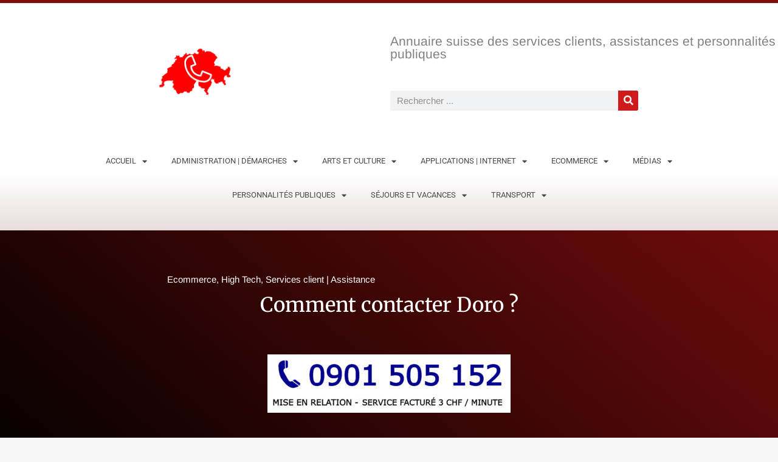

--- FILE ---
content_type: text/html; charset=UTF-8
request_url: https://www.comment-contacter.ch/2023/03/20/comment-contacter-doro/
body_size: 20998
content:
<!doctype html>
<html dir="ltr" lang="fr-FR" prefix="og: https://ogp.me/ns#">
<head>
	<meta charset="UTF-8">
	<meta name="viewport" content="width=device-width, initial-scale=1">
	<link rel="profile" href="https://gmpg.org/xfn/11">
	<title>Comment contacter Doro ? - Annuaire suisse des services clients, assistances et personnalités publiques</title>

		<!-- All in One SEO Pro 4.8.1.1 - aioseo.com -->
	<meta name="description" content="Comment contacter les service client Doro ? Voulez-vous des informations sur les nouveaux produits Doro ?" />
	<meta name="robots" content="max-snippet:-1, max-image-preview:large, max-video-preview:-1" />
	<meta name="author" content="Assistance Annuaire"/>
	<link rel="canonical" href="https://www.comment-contacter.ch/2023/03/20/comment-contacter-doro/" />
	<meta name="generator" content="All in One SEO Pro (AIOSEO) 4.8.1.1" />
		<meta property="og:locale" content="fr_FR" />
		<meta property="og:site_name" content="Annuaire suisse des services clients, assistances et personnalités publiques - Toutes les coordonnées pour vos démarches &#039;numéros de téléphone, adresses postales et e-mails)" />
		<meta property="og:type" content="article" />
		<meta property="og:title" content="Comment contacter Doro ? - Annuaire suisse des services clients, assistances et personnalités publiques" />
		<meta property="og:description" content="Comment contacter les service client Doro ? Voulez-vous des informations sur les nouveaux produits Doro ?" />
		<meta property="og:url" content="https://www.comment-contacter.ch/2023/03/20/comment-contacter-doro/" />
		<meta property="og:image" content="https://www.comment-contacter.ch/wp-content/uploads/sites/4/2022/05/cropped-LOGO-CARRÉ-comment-contacter-un-service-clients-en-Suisse.png" />
		<meta property="og:image:secure_url" content="https://www.comment-contacter.ch/wp-content/uploads/sites/4/2022/05/cropped-LOGO-CARRÉ-comment-contacter-un-service-clients-en-Suisse.png" />
		<meta property="og:image:width" content="512" />
		<meta property="og:image:height" content="512" />
		<meta property="article:published_time" content="2023-03-20T21:13:56+00:00" />
		<meta property="article:modified_time" content="2024-05-23T07:10:02+00:00" />
		<meta name="twitter:card" content="summary_large_image" />
		<meta name="twitter:title" content="Comment contacter Doro ? - Annuaire suisse des services clients, assistances et personnalités publiques" />
		<meta name="twitter:description" content="Comment contacter les service client Doro ? Voulez-vous des informations sur les nouveaux produits Doro ?" />
		<meta name="twitter:image" content="https://www.comment-contacter.ch/wp-content/uploads/sites/4/2022/05/cropped-LOGO-CARRÉ-comment-contacter-un-service-clients-en-Suisse.png" />
		<script type="application/ld+json" class="aioseo-schema">
			{"@context":"https:\/\/schema.org","@graph":[{"@type":"BlogPosting","@id":"https:\/\/www.comment-contacter.ch\/2023\/03\/20\/comment-contacter-doro\/#blogposting","name":"Comment contacter Doro ? - Annuaire suisse des services clients, assistances et personnalit\u00e9s publiques","headline":"Comment contacter Doro ?","author":{"@id":"https:\/\/www.comment-contacter.ch\/author\/redac1\/#author"},"publisher":{"@id":"https:\/\/www.comment-contacter.ch\/#organization"},"image":{"@type":"ImageObject","url":"https:\/\/www.comment-contacter.ch\/wp-content\/uploads\/sites\/4\/2023\/03\/Voulez-vous-faire-une-reclamation-aupres-de-Dor.png","width":387,"height":130,"caption":"Entrer en relation avec Doro"},"datePublished":"2023-03-20T22:13:56+01:00","dateModified":"2024-05-23T09:10:02+02:00","inLanguage":"fr-FR","mainEntityOfPage":{"@id":"https:\/\/www.comment-contacter.ch\/2023\/03\/20\/comment-contacter-doro\/#webpage"},"isPartOf":{"@id":"https:\/\/www.comment-contacter.ch\/2023\/03\/20\/comment-contacter-doro\/#webpage"},"articleSection":"Ecommerce, High Tech, Services client | Assistance"},{"@type":"BreadcrumbList","@id":"https:\/\/www.comment-contacter.ch\/2023\/03\/20\/comment-contacter-doro\/#breadcrumblist","itemListElement":[{"@type":"ListItem","@id":"https:\/\/www.comment-contacter.ch\/#listItem","position":1,"name":"Domicile","item":"https:\/\/www.comment-contacter.ch\/","nextItem":{"@type":"ListItem","@id":"https:\/\/www.comment-contacter.ch\/2023\/#listItem","name":"2023"}},{"@type":"ListItem","@id":"https:\/\/www.comment-contacter.ch\/2023\/#listItem","position":2,"name":"2023","item":"https:\/\/www.comment-contacter.ch\/2023\/","nextItem":{"@type":"ListItem","@id":"https:\/\/www.comment-contacter.ch\/2023\/03\/#listItem","name":"March"},"previousItem":{"@type":"ListItem","@id":"https:\/\/www.comment-contacter.ch\/#listItem","name":"Domicile"}},{"@type":"ListItem","@id":"https:\/\/www.comment-contacter.ch\/2023\/03\/#listItem","position":3,"name":"March","item":"https:\/\/www.comment-contacter.ch\/2023\/03\/","nextItem":{"@type":"ListItem","@id":"https:\/\/www.comment-contacter.ch\/2023\/03\/20\/#listItem","name":"20"},"previousItem":{"@type":"ListItem","@id":"https:\/\/www.comment-contacter.ch\/2023\/#listItem","name":"2023"}},{"@type":"ListItem","@id":"https:\/\/www.comment-contacter.ch\/2023\/03\/20\/#listItem","position":4,"name":"20","item":"https:\/\/www.comment-contacter.ch\/2023\/03\/20\/","nextItem":{"@type":"ListItem","@id":"https:\/\/www.comment-contacter.ch\/2023\/03\/20\/comment-contacter-doro\/#listItem","name":"Comment contacter Doro ?"},"previousItem":{"@type":"ListItem","@id":"https:\/\/www.comment-contacter.ch\/2023\/03\/#listItem","name":"March"}},{"@type":"ListItem","@id":"https:\/\/www.comment-contacter.ch\/2023\/03\/20\/comment-contacter-doro\/#listItem","position":5,"name":"Comment contacter Doro ?","previousItem":{"@type":"ListItem","@id":"https:\/\/www.comment-contacter.ch\/2023\/03\/20\/#listItem","name":"20"}}]},{"@type":"Organization","@id":"https:\/\/www.comment-contacter.ch\/#organization","name":"Annuaire suisse des services clients, assistances et personnalit\u00e9s publiques","description":"Toutes les coordonn\u00e9es pour vos d\u00e9marches 'num\u00e9ros de t\u00e9l\u00e9phone, adresses postales et e-mails)","url":"https:\/\/www.comment-contacter.ch\/","logo":{"@type":"ImageObject","url":"https:\/\/www.comment-contacter.ch\/wp-content\/uploads\/sites\/4\/2022\/05\/cropped-LOGO-CARRE\u0301-comment-contacter-un-service-clients-en-Suisse.png","@id":"https:\/\/www.comment-contacter.ch\/2023\/03\/20\/comment-contacter-doro\/#organizationLogo","width":512,"height":512,"caption":"CONTACTEZ ASSISTANCES, PERSONNALIT\u00c9S PUBLIQUES, SERVICES CLIENTS, SAV, SUPPORT EN LIGNE OU ENCORE UN CONSEILLER PAR T\u00c9L\u00c9PHONE."},"image":{"@id":"https:\/\/www.comment-contacter.ch\/2023\/03\/20\/comment-contacter-doro\/#organizationLogo"}},{"@type":"Person","@id":"https:\/\/www.comment-contacter.ch\/author\/redac1\/#author","url":"https:\/\/www.comment-contacter.ch\/author\/redac1\/","name":"Assistance Annuaire"},{"@type":"WebPage","@id":"https:\/\/www.comment-contacter.ch\/2023\/03\/20\/comment-contacter-doro\/#webpage","url":"https:\/\/www.comment-contacter.ch\/2023\/03\/20\/comment-contacter-doro\/","name":"Comment contacter Doro ? - Annuaire suisse des services clients, assistances et personnalit\u00e9s publiques","description":"Comment contacter les service client Doro ? Voulez-vous des informations sur les nouveaux produits Doro ?","inLanguage":"fr-FR","isPartOf":{"@id":"https:\/\/www.comment-contacter.ch\/#website"},"breadcrumb":{"@id":"https:\/\/www.comment-contacter.ch\/2023\/03\/20\/comment-contacter-doro\/#breadcrumblist"},"author":{"@id":"https:\/\/www.comment-contacter.ch\/author\/redac1\/#author"},"creator":{"@id":"https:\/\/www.comment-contacter.ch\/author\/redac1\/#author"},"image":{"@type":"ImageObject","url":"https:\/\/www.comment-contacter.ch\/wp-content\/uploads\/sites\/4\/2023\/03\/Voulez-vous-faire-une-reclamation-aupres-de-Dor.png","@id":"https:\/\/www.comment-contacter.ch\/2023\/03\/20\/comment-contacter-doro\/#mainImage","width":387,"height":130,"caption":"Entrer en relation avec Doro"},"primaryImageOfPage":{"@id":"https:\/\/www.comment-contacter.ch\/2023\/03\/20\/comment-contacter-doro\/#mainImage"},"datePublished":"2023-03-20T22:13:56+01:00","dateModified":"2024-05-23T09:10:02+02:00"},{"@type":"WebSite","@id":"https:\/\/www.comment-contacter.ch\/#website","url":"https:\/\/www.comment-contacter.ch\/","name":"Annuaire suisse des services clients, assistances et personnalit\u00e9s publiques","description":"Toutes les coordonn\u00e9es pour vos d\u00e9marches 'num\u00e9ros de t\u00e9l\u00e9phone, adresses postales et e-mails)","inLanguage":"fr-FR","publisher":{"@id":"https:\/\/www.comment-contacter.ch\/#organization"}}]}
		</script>
		<!-- All in One SEO Pro -->

<link rel='dns-prefetch' href='//www.googletagmanager.com' />
<link rel="alternate" type="application/rss+xml" title="Annuaire suisse des services clients, assistances et personnalités publiques &raquo; Flux" href="https://www.comment-contacter.ch/feed/" />
<link rel="alternate" type="application/rss+xml" title="Annuaire suisse des services clients, assistances et personnalités publiques &raquo; Flux des commentaires" href="https://www.comment-contacter.ch/comments/feed/" />
<link rel="alternate" type="application/rss+xml" title="Annuaire suisse des services clients, assistances et personnalités publiques &raquo; Comment contacter Doro ? Flux des commentaires" href="https://www.comment-contacter.ch/2023/03/20/comment-contacter-doro/feed/" />
<link rel="alternate" title="oEmbed (JSON)" type="application/json+oembed" href="https://www.comment-contacter.ch/wp-json/oembed/1.0/embed?url=https%3A%2F%2Fwww.comment-contacter.ch%2F2023%2F03%2F20%2Fcomment-contacter-doro%2F" />
<link rel="alternate" title="oEmbed (XML)" type="text/xml+oembed" href="https://www.comment-contacter.ch/wp-json/oembed/1.0/embed?url=https%3A%2F%2Fwww.comment-contacter.ch%2F2023%2F03%2F20%2Fcomment-contacter-doro%2F&#038;format=xml" />
<style id='wp-img-auto-sizes-contain-inline-css'>
img:is([sizes=auto i],[sizes^="auto," i]){contain-intrinsic-size:3000px 1500px}
/*# sourceURL=wp-img-auto-sizes-contain-inline-css */
</style>
<style id='wp-emoji-styles-inline-css'>

	img.wp-smiley, img.emoji {
		display: inline !important;
		border: none !important;
		box-shadow: none !important;
		height: 1em !important;
		width: 1em !important;
		margin: 0 0.07em !important;
		vertical-align: -0.1em !important;
		background: none !important;
		padding: 0 !important;
	}
/*# sourceURL=wp-emoji-styles-inline-css */
</style>
<link rel='stylesheet' id='wp-block-library-css' href='https://www.comment-contacter.ch/wp-includes/css/dist/block-library/style.min.css?ver=6.9' media='all' />
<style id='wp-block-heading-inline-css'>
h1:where(.wp-block-heading).has-background,h2:where(.wp-block-heading).has-background,h3:where(.wp-block-heading).has-background,h4:where(.wp-block-heading).has-background,h5:where(.wp-block-heading).has-background,h6:where(.wp-block-heading).has-background{padding:1.25em 2.375em}h1.has-text-align-left[style*=writing-mode]:where([style*=vertical-lr]),h1.has-text-align-right[style*=writing-mode]:where([style*=vertical-rl]),h2.has-text-align-left[style*=writing-mode]:where([style*=vertical-lr]),h2.has-text-align-right[style*=writing-mode]:where([style*=vertical-rl]),h3.has-text-align-left[style*=writing-mode]:where([style*=vertical-lr]),h3.has-text-align-right[style*=writing-mode]:where([style*=vertical-rl]),h4.has-text-align-left[style*=writing-mode]:where([style*=vertical-lr]),h4.has-text-align-right[style*=writing-mode]:where([style*=vertical-rl]),h5.has-text-align-left[style*=writing-mode]:where([style*=vertical-lr]),h5.has-text-align-right[style*=writing-mode]:where([style*=vertical-rl]),h6.has-text-align-left[style*=writing-mode]:where([style*=vertical-lr]),h6.has-text-align-right[style*=writing-mode]:where([style*=vertical-rl]){rotate:180deg}
/*# sourceURL=https://www.comment-contacter.ch/wp-includes/blocks/heading/style.min.css */
</style>
<style id='wp-block-image-inline-css'>
.wp-block-image>a,.wp-block-image>figure>a{display:inline-block}.wp-block-image img{box-sizing:border-box;height:auto;max-width:100%;vertical-align:bottom}@media not (prefers-reduced-motion){.wp-block-image img.hide{visibility:hidden}.wp-block-image img.show{animation:show-content-image .4s}}.wp-block-image[style*=border-radius] img,.wp-block-image[style*=border-radius]>a{border-radius:inherit}.wp-block-image.has-custom-border img{box-sizing:border-box}.wp-block-image.aligncenter{text-align:center}.wp-block-image.alignfull>a,.wp-block-image.alignwide>a{width:100%}.wp-block-image.alignfull img,.wp-block-image.alignwide img{height:auto;width:100%}.wp-block-image .aligncenter,.wp-block-image .alignleft,.wp-block-image .alignright,.wp-block-image.aligncenter,.wp-block-image.alignleft,.wp-block-image.alignright{display:table}.wp-block-image .aligncenter>figcaption,.wp-block-image .alignleft>figcaption,.wp-block-image .alignright>figcaption,.wp-block-image.aligncenter>figcaption,.wp-block-image.alignleft>figcaption,.wp-block-image.alignright>figcaption{caption-side:bottom;display:table-caption}.wp-block-image .alignleft{float:left;margin:.5em 1em .5em 0}.wp-block-image .alignright{float:right;margin:.5em 0 .5em 1em}.wp-block-image .aligncenter{margin-left:auto;margin-right:auto}.wp-block-image :where(figcaption){margin-bottom:1em;margin-top:.5em}.wp-block-image.is-style-circle-mask img{border-radius:9999px}@supports ((-webkit-mask-image:none) or (mask-image:none)) or (-webkit-mask-image:none){.wp-block-image.is-style-circle-mask img{border-radius:0;-webkit-mask-image:url('data:image/svg+xml;utf8,<svg viewBox="0 0 100 100" xmlns="http://www.w3.org/2000/svg"><circle cx="50" cy="50" r="50"/></svg>');mask-image:url('data:image/svg+xml;utf8,<svg viewBox="0 0 100 100" xmlns="http://www.w3.org/2000/svg"><circle cx="50" cy="50" r="50"/></svg>');mask-mode:alpha;-webkit-mask-position:center;mask-position:center;-webkit-mask-repeat:no-repeat;mask-repeat:no-repeat;-webkit-mask-size:contain;mask-size:contain}}:root :where(.wp-block-image.is-style-rounded img,.wp-block-image .is-style-rounded img){border-radius:9999px}.wp-block-image figure{margin:0}.wp-lightbox-container{display:flex;flex-direction:column;position:relative}.wp-lightbox-container img{cursor:zoom-in}.wp-lightbox-container img:hover+button{opacity:1}.wp-lightbox-container button{align-items:center;backdrop-filter:blur(16px) saturate(180%);background-color:#5a5a5a40;border:none;border-radius:4px;cursor:zoom-in;display:flex;height:20px;justify-content:center;opacity:0;padding:0;position:absolute;right:16px;text-align:center;top:16px;width:20px;z-index:100}@media not (prefers-reduced-motion){.wp-lightbox-container button{transition:opacity .2s ease}}.wp-lightbox-container button:focus-visible{outline:3px auto #5a5a5a40;outline:3px auto -webkit-focus-ring-color;outline-offset:3px}.wp-lightbox-container button:hover{cursor:pointer;opacity:1}.wp-lightbox-container button:focus{opacity:1}.wp-lightbox-container button:focus,.wp-lightbox-container button:hover,.wp-lightbox-container button:not(:hover):not(:active):not(.has-background){background-color:#5a5a5a40;border:none}.wp-lightbox-overlay{box-sizing:border-box;cursor:zoom-out;height:100vh;left:0;overflow:hidden;position:fixed;top:0;visibility:hidden;width:100%;z-index:100000}.wp-lightbox-overlay .close-button{align-items:center;cursor:pointer;display:flex;justify-content:center;min-height:40px;min-width:40px;padding:0;position:absolute;right:calc(env(safe-area-inset-right) + 16px);top:calc(env(safe-area-inset-top) + 16px);z-index:5000000}.wp-lightbox-overlay .close-button:focus,.wp-lightbox-overlay .close-button:hover,.wp-lightbox-overlay .close-button:not(:hover):not(:active):not(.has-background){background:none;border:none}.wp-lightbox-overlay .lightbox-image-container{height:var(--wp--lightbox-container-height);left:50%;overflow:hidden;position:absolute;top:50%;transform:translate(-50%,-50%);transform-origin:top left;width:var(--wp--lightbox-container-width);z-index:9999999999}.wp-lightbox-overlay .wp-block-image{align-items:center;box-sizing:border-box;display:flex;height:100%;justify-content:center;margin:0;position:relative;transform-origin:0 0;width:100%;z-index:3000000}.wp-lightbox-overlay .wp-block-image img{height:var(--wp--lightbox-image-height);min-height:var(--wp--lightbox-image-height);min-width:var(--wp--lightbox-image-width);width:var(--wp--lightbox-image-width)}.wp-lightbox-overlay .wp-block-image figcaption{display:none}.wp-lightbox-overlay button{background:none;border:none}.wp-lightbox-overlay .scrim{background-color:#fff;height:100%;opacity:.9;position:absolute;width:100%;z-index:2000000}.wp-lightbox-overlay.active{visibility:visible}@media not (prefers-reduced-motion){.wp-lightbox-overlay.active{animation:turn-on-visibility .25s both}.wp-lightbox-overlay.active img{animation:turn-on-visibility .35s both}.wp-lightbox-overlay.show-closing-animation:not(.active){animation:turn-off-visibility .35s both}.wp-lightbox-overlay.show-closing-animation:not(.active) img{animation:turn-off-visibility .25s both}.wp-lightbox-overlay.zoom.active{animation:none;opacity:1;visibility:visible}.wp-lightbox-overlay.zoom.active .lightbox-image-container{animation:lightbox-zoom-in .4s}.wp-lightbox-overlay.zoom.active .lightbox-image-container img{animation:none}.wp-lightbox-overlay.zoom.active .scrim{animation:turn-on-visibility .4s forwards}.wp-lightbox-overlay.zoom.show-closing-animation:not(.active){animation:none}.wp-lightbox-overlay.zoom.show-closing-animation:not(.active) .lightbox-image-container{animation:lightbox-zoom-out .4s}.wp-lightbox-overlay.zoom.show-closing-animation:not(.active) .lightbox-image-container img{animation:none}.wp-lightbox-overlay.zoom.show-closing-animation:not(.active) .scrim{animation:turn-off-visibility .4s forwards}}@keyframes show-content-image{0%{visibility:hidden}99%{visibility:hidden}to{visibility:visible}}@keyframes turn-on-visibility{0%{opacity:0}to{opacity:1}}@keyframes turn-off-visibility{0%{opacity:1;visibility:visible}99%{opacity:0;visibility:visible}to{opacity:0;visibility:hidden}}@keyframes lightbox-zoom-in{0%{transform:translate(calc((-100vw + var(--wp--lightbox-scrollbar-width))/2 + var(--wp--lightbox-initial-left-position)),calc(-50vh + var(--wp--lightbox-initial-top-position))) scale(var(--wp--lightbox-scale))}to{transform:translate(-50%,-50%) scale(1)}}@keyframes lightbox-zoom-out{0%{transform:translate(-50%,-50%) scale(1);visibility:visible}99%{visibility:visible}to{transform:translate(calc((-100vw + var(--wp--lightbox-scrollbar-width))/2 + var(--wp--lightbox-initial-left-position)),calc(-50vh + var(--wp--lightbox-initial-top-position))) scale(var(--wp--lightbox-scale));visibility:hidden}}
/*# sourceURL=https://www.comment-contacter.ch/wp-includes/blocks/image/style.min.css */
</style>
<style id='wp-block-list-inline-css'>
ol,ul{box-sizing:border-box}:root :where(.wp-block-list.has-background){padding:1.25em 2.375em}
/*# sourceURL=https://www.comment-contacter.ch/wp-includes/blocks/list/style.min.css */
</style>
<style id='wp-block-embed-inline-css'>
.wp-block-embed.alignleft,.wp-block-embed.alignright,.wp-block[data-align=left]>[data-type="core/embed"],.wp-block[data-align=right]>[data-type="core/embed"]{max-width:360px;width:100%}.wp-block-embed.alignleft .wp-block-embed__wrapper,.wp-block-embed.alignright .wp-block-embed__wrapper,.wp-block[data-align=left]>[data-type="core/embed"] .wp-block-embed__wrapper,.wp-block[data-align=right]>[data-type="core/embed"] .wp-block-embed__wrapper{min-width:280px}.wp-block-cover .wp-block-embed{min-height:240px;min-width:320px}.wp-block-embed{overflow-wrap:break-word}.wp-block-embed :where(figcaption){margin-bottom:1em;margin-top:.5em}.wp-block-embed iframe{max-width:100%}.wp-block-embed__wrapper{position:relative}.wp-embed-responsive .wp-has-aspect-ratio .wp-block-embed__wrapper:before{content:"";display:block;padding-top:50%}.wp-embed-responsive .wp-has-aspect-ratio iframe{bottom:0;height:100%;left:0;position:absolute;right:0;top:0;width:100%}.wp-embed-responsive .wp-embed-aspect-21-9 .wp-block-embed__wrapper:before{padding-top:42.85%}.wp-embed-responsive .wp-embed-aspect-18-9 .wp-block-embed__wrapper:before{padding-top:50%}.wp-embed-responsive .wp-embed-aspect-16-9 .wp-block-embed__wrapper:before{padding-top:56.25%}.wp-embed-responsive .wp-embed-aspect-4-3 .wp-block-embed__wrapper:before{padding-top:75%}.wp-embed-responsive .wp-embed-aspect-1-1 .wp-block-embed__wrapper:before{padding-top:100%}.wp-embed-responsive .wp-embed-aspect-9-16 .wp-block-embed__wrapper:before{padding-top:177.77%}.wp-embed-responsive .wp-embed-aspect-1-2 .wp-block-embed__wrapper:before{padding-top:200%}
/*# sourceURL=https://www.comment-contacter.ch/wp-includes/blocks/embed/style.min.css */
</style>
<style id='wp-block-paragraph-inline-css'>
.is-small-text{font-size:.875em}.is-regular-text{font-size:1em}.is-large-text{font-size:2.25em}.is-larger-text{font-size:3em}.has-drop-cap:not(:focus):first-letter{float:left;font-size:8.4em;font-style:normal;font-weight:100;line-height:.68;margin:.05em .1em 0 0;text-transform:uppercase}body.rtl .has-drop-cap:not(:focus):first-letter{float:none;margin-left:.1em}p.has-drop-cap.has-background{overflow:hidden}:root :where(p.has-background){padding:1.25em 2.375em}:where(p.has-text-color:not(.has-link-color)) a{color:inherit}p.has-text-align-left[style*="writing-mode:vertical-lr"],p.has-text-align-right[style*="writing-mode:vertical-rl"]{rotate:180deg}
/*# sourceURL=https://www.comment-contacter.ch/wp-includes/blocks/paragraph/style.min.css */
</style>
<style id='wp-block-spacer-inline-css'>
.wp-block-spacer{clear:both}
/*# sourceURL=https://www.comment-contacter.ch/wp-includes/blocks/spacer/style.min.css */
</style>
<style id='global-styles-inline-css'>
:root{--wp--preset--aspect-ratio--square: 1;--wp--preset--aspect-ratio--4-3: 4/3;--wp--preset--aspect-ratio--3-4: 3/4;--wp--preset--aspect-ratio--3-2: 3/2;--wp--preset--aspect-ratio--2-3: 2/3;--wp--preset--aspect-ratio--16-9: 16/9;--wp--preset--aspect-ratio--9-16: 9/16;--wp--preset--color--black: #000000;--wp--preset--color--cyan-bluish-gray: #abb8c3;--wp--preset--color--white: #ffffff;--wp--preset--color--pale-pink: #f78da7;--wp--preset--color--vivid-red: #cf2e2e;--wp--preset--color--luminous-vivid-orange: #ff6900;--wp--preset--color--luminous-vivid-amber: #fcb900;--wp--preset--color--light-green-cyan: #7bdcb5;--wp--preset--color--vivid-green-cyan: #00d084;--wp--preset--color--pale-cyan-blue: #8ed1fc;--wp--preset--color--vivid-cyan-blue: #0693e3;--wp--preset--color--vivid-purple: #9b51e0;--wp--preset--gradient--vivid-cyan-blue-to-vivid-purple: linear-gradient(135deg,rgb(6,147,227) 0%,rgb(155,81,224) 100%);--wp--preset--gradient--light-green-cyan-to-vivid-green-cyan: linear-gradient(135deg,rgb(122,220,180) 0%,rgb(0,208,130) 100%);--wp--preset--gradient--luminous-vivid-amber-to-luminous-vivid-orange: linear-gradient(135deg,rgb(252,185,0) 0%,rgb(255,105,0) 100%);--wp--preset--gradient--luminous-vivid-orange-to-vivid-red: linear-gradient(135deg,rgb(255,105,0) 0%,rgb(207,46,46) 100%);--wp--preset--gradient--very-light-gray-to-cyan-bluish-gray: linear-gradient(135deg,rgb(238,238,238) 0%,rgb(169,184,195) 100%);--wp--preset--gradient--cool-to-warm-spectrum: linear-gradient(135deg,rgb(74,234,220) 0%,rgb(151,120,209) 20%,rgb(207,42,186) 40%,rgb(238,44,130) 60%,rgb(251,105,98) 80%,rgb(254,248,76) 100%);--wp--preset--gradient--blush-light-purple: linear-gradient(135deg,rgb(255,206,236) 0%,rgb(152,150,240) 100%);--wp--preset--gradient--blush-bordeaux: linear-gradient(135deg,rgb(254,205,165) 0%,rgb(254,45,45) 50%,rgb(107,0,62) 100%);--wp--preset--gradient--luminous-dusk: linear-gradient(135deg,rgb(255,203,112) 0%,rgb(199,81,192) 50%,rgb(65,88,208) 100%);--wp--preset--gradient--pale-ocean: linear-gradient(135deg,rgb(255,245,203) 0%,rgb(182,227,212) 50%,rgb(51,167,181) 100%);--wp--preset--gradient--electric-grass: linear-gradient(135deg,rgb(202,248,128) 0%,rgb(113,206,126) 100%);--wp--preset--gradient--midnight: linear-gradient(135deg,rgb(2,3,129) 0%,rgb(40,116,252) 100%);--wp--preset--font-size--small: 13px;--wp--preset--font-size--medium: 20px;--wp--preset--font-size--large: 36px;--wp--preset--font-size--x-large: 42px;--wp--preset--spacing--20: 0.44rem;--wp--preset--spacing--30: 0.67rem;--wp--preset--spacing--40: 1rem;--wp--preset--spacing--50: 1.5rem;--wp--preset--spacing--60: 2.25rem;--wp--preset--spacing--70: 3.38rem;--wp--preset--spacing--80: 5.06rem;--wp--preset--shadow--natural: 6px 6px 9px rgba(0, 0, 0, 0.2);--wp--preset--shadow--deep: 12px 12px 50px rgba(0, 0, 0, 0.4);--wp--preset--shadow--sharp: 6px 6px 0px rgba(0, 0, 0, 0.2);--wp--preset--shadow--outlined: 6px 6px 0px -3px rgb(255, 255, 255), 6px 6px rgb(0, 0, 0);--wp--preset--shadow--crisp: 6px 6px 0px rgb(0, 0, 0);}:root { --wp--style--global--content-size: 800px;--wp--style--global--wide-size: 1200px; }:where(body) { margin: 0; }.wp-site-blocks > .alignleft { float: left; margin-right: 2em; }.wp-site-blocks > .alignright { float: right; margin-left: 2em; }.wp-site-blocks > .aligncenter { justify-content: center; margin-left: auto; margin-right: auto; }:where(.wp-site-blocks) > * { margin-block-start: 24px; margin-block-end: 0; }:where(.wp-site-blocks) > :first-child { margin-block-start: 0; }:where(.wp-site-blocks) > :last-child { margin-block-end: 0; }:root { --wp--style--block-gap: 24px; }:root :where(.is-layout-flow) > :first-child{margin-block-start: 0;}:root :where(.is-layout-flow) > :last-child{margin-block-end: 0;}:root :where(.is-layout-flow) > *{margin-block-start: 24px;margin-block-end: 0;}:root :where(.is-layout-constrained) > :first-child{margin-block-start: 0;}:root :where(.is-layout-constrained) > :last-child{margin-block-end: 0;}:root :where(.is-layout-constrained) > *{margin-block-start: 24px;margin-block-end: 0;}:root :where(.is-layout-flex){gap: 24px;}:root :where(.is-layout-grid){gap: 24px;}.is-layout-flow > .alignleft{float: left;margin-inline-start: 0;margin-inline-end: 2em;}.is-layout-flow > .alignright{float: right;margin-inline-start: 2em;margin-inline-end: 0;}.is-layout-flow > .aligncenter{margin-left: auto !important;margin-right: auto !important;}.is-layout-constrained > .alignleft{float: left;margin-inline-start: 0;margin-inline-end: 2em;}.is-layout-constrained > .alignright{float: right;margin-inline-start: 2em;margin-inline-end: 0;}.is-layout-constrained > .aligncenter{margin-left: auto !important;margin-right: auto !important;}.is-layout-constrained > :where(:not(.alignleft):not(.alignright):not(.alignfull)){max-width: var(--wp--style--global--content-size);margin-left: auto !important;margin-right: auto !important;}.is-layout-constrained > .alignwide{max-width: var(--wp--style--global--wide-size);}body .is-layout-flex{display: flex;}.is-layout-flex{flex-wrap: wrap;align-items: center;}.is-layout-flex > :is(*, div){margin: 0;}body .is-layout-grid{display: grid;}.is-layout-grid > :is(*, div){margin: 0;}body{padding-top: 0px;padding-right: 0px;padding-bottom: 0px;padding-left: 0px;}a:where(:not(.wp-element-button)){text-decoration: underline;}:root :where(.wp-element-button, .wp-block-button__link){background-color: #32373c;border-width: 0;color: #fff;font-family: inherit;font-size: inherit;font-style: inherit;font-weight: inherit;letter-spacing: inherit;line-height: inherit;padding-top: calc(0.667em + 2px);padding-right: calc(1.333em + 2px);padding-bottom: calc(0.667em + 2px);padding-left: calc(1.333em + 2px);text-decoration: none;text-transform: inherit;}.has-black-color{color: var(--wp--preset--color--black) !important;}.has-cyan-bluish-gray-color{color: var(--wp--preset--color--cyan-bluish-gray) !important;}.has-white-color{color: var(--wp--preset--color--white) !important;}.has-pale-pink-color{color: var(--wp--preset--color--pale-pink) !important;}.has-vivid-red-color{color: var(--wp--preset--color--vivid-red) !important;}.has-luminous-vivid-orange-color{color: var(--wp--preset--color--luminous-vivid-orange) !important;}.has-luminous-vivid-amber-color{color: var(--wp--preset--color--luminous-vivid-amber) !important;}.has-light-green-cyan-color{color: var(--wp--preset--color--light-green-cyan) !important;}.has-vivid-green-cyan-color{color: var(--wp--preset--color--vivid-green-cyan) !important;}.has-pale-cyan-blue-color{color: var(--wp--preset--color--pale-cyan-blue) !important;}.has-vivid-cyan-blue-color{color: var(--wp--preset--color--vivid-cyan-blue) !important;}.has-vivid-purple-color{color: var(--wp--preset--color--vivid-purple) !important;}.has-black-background-color{background-color: var(--wp--preset--color--black) !important;}.has-cyan-bluish-gray-background-color{background-color: var(--wp--preset--color--cyan-bluish-gray) !important;}.has-white-background-color{background-color: var(--wp--preset--color--white) !important;}.has-pale-pink-background-color{background-color: var(--wp--preset--color--pale-pink) !important;}.has-vivid-red-background-color{background-color: var(--wp--preset--color--vivid-red) !important;}.has-luminous-vivid-orange-background-color{background-color: var(--wp--preset--color--luminous-vivid-orange) !important;}.has-luminous-vivid-amber-background-color{background-color: var(--wp--preset--color--luminous-vivid-amber) !important;}.has-light-green-cyan-background-color{background-color: var(--wp--preset--color--light-green-cyan) !important;}.has-vivid-green-cyan-background-color{background-color: var(--wp--preset--color--vivid-green-cyan) !important;}.has-pale-cyan-blue-background-color{background-color: var(--wp--preset--color--pale-cyan-blue) !important;}.has-vivid-cyan-blue-background-color{background-color: var(--wp--preset--color--vivid-cyan-blue) !important;}.has-vivid-purple-background-color{background-color: var(--wp--preset--color--vivid-purple) !important;}.has-black-border-color{border-color: var(--wp--preset--color--black) !important;}.has-cyan-bluish-gray-border-color{border-color: var(--wp--preset--color--cyan-bluish-gray) !important;}.has-white-border-color{border-color: var(--wp--preset--color--white) !important;}.has-pale-pink-border-color{border-color: var(--wp--preset--color--pale-pink) !important;}.has-vivid-red-border-color{border-color: var(--wp--preset--color--vivid-red) !important;}.has-luminous-vivid-orange-border-color{border-color: var(--wp--preset--color--luminous-vivid-orange) !important;}.has-luminous-vivid-amber-border-color{border-color: var(--wp--preset--color--luminous-vivid-amber) !important;}.has-light-green-cyan-border-color{border-color: var(--wp--preset--color--light-green-cyan) !important;}.has-vivid-green-cyan-border-color{border-color: var(--wp--preset--color--vivid-green-cyan) !important;}.has-pale-cyan-blue-border-color{border-color: var(--wp--preset--color--pale-cyan-blue) !important;}.has-vivid-cyan-blue-border-color{border-color: var(--wp--preset--color--vivid-cyan-blue) !important;}.has-vivid-purple-border-color{border-color: var(--wp--preset--color--vivid-purple) !important;}.has-vivid-cyan-blue-to-vivid-purple-gradient-background{background: var(--wp--preset--gradient--vivid-cyan-blue-to-vivid-purple) !important;}.has-light-green-cyan-to-vivid-green-cyan-gradient-background{background: var(--wp--preset--gradient--light-green-cyan-to-vivid-green-cyan) !important;}.has-luminous-vivid-amber-to-luminous-vivid-orange-gradient-background{background: var(--wp--preset--gradient--luminous-vivid-amber-to-luminous-vivid-orange) !important;}.has-luminous-vivid-orange-to-vivid-red-gradient-background{background: var(--wp--preset--gradient--luminous-vivid-orange-to-vivid-red) !important;}.has-very-light-gray-to-cyan-bluish-gray-gradient-background{background: var(--wp--preset--gradient--very-light-gray-to-cyan-bluish-gray) !important;}.has-cool-to-warm-spectrum-gradient-background{background: var(--wp--preset--gradient--cool-to-warm-spectrum) !important;}.has-blush-light-purple-gradient-background{background: var(--wp--preset--gradient--blush-light-purple) !important;}.has-blush-bordeaux-gradient-background{background: var(--wp--preset--gradient--blush-bordeaux) !important;}.has-luminous-dusk-gradient-background{background: var(--wp--preset--gradient--luminous-dusk) !important;}.has-pale-ocean-gradient-background{background: var(--wp--preset--gradient--pale-ocean) !important;}.has-electric-grass-gradient-background{background: var(--wp--preset--gradient--electric-grass) !important;}.has-midnight-gradient-background{background: var(--wp--preset--gradient--midnight) !important;}.has-small-font-size{font-size: var(--wp--preset--font-size--small) !important;}.has-medium-font-size{font-size: var(--wp--preset--font-size--medium) !important;}.has-large-font-size{font-size: var(--wp--preset--font-size--large) !important;}.has-x-large-font-size{font-size: var(--wp--preset--font-size--x-large) !important;}
/*# sourceURL=global-styles-inline-css */
</style>

<link rel='stylesheet' id='hello-elementor-css' href='https://www.comment-contacter.ch/wp-content/themes/hello-elementor/style.min.css?ver=3.3.0' media='all' />
<link rel='stylesheet' id='hello-elementor-theme-style-css' href='https://www.comment-contacter.ch/wp-content/themes/hello-elementor/theme.min.css?ver=3.3.0' media='all' />
<link rel='stylesheet' id='hello-elementor-header-footer-css' href='https://www.comment-contacter.ch/wp-content/themes/hello-elementor/header-footer.min.css?ver=3.3.0' media='all' />
<link rel='stylesheet' id='elementor-frontend-css' href='https://www.comment-contacter.ch/wp-content/plugins/elementor/assets/css/frontend.min.css?ver=3.29.2' media='all' />
<link rel='stylesheet' id='elementor-post-3-css' href='https://www.comment-contacter.ch/wp-content/uploads/sites/4/elementor/css/post-3.css?ver=1728904826' media='all' />
<link rel='stylesheet' id='widget-image-css' href='https://www.comment-contacter.ch/wp-content/plugins/elementor/assets/css/widget-image.min.css?ver=3.29.2' media='all' />
<link rel='stylesheet' id='widget-spacer-css' href='https://www.comment-contacter.ch/wp-content/plugins/elementor/assets/css/widget-spacer.min.css?ver=3.29.2' media='all' />
<link rel='stylesheet' id='widget-heading-css' href='https://www.comment-contacter.ch/wp-content/plugins/elementor/assets/css/widget-heading.min.css?ver=3.29.2' media='all' />
<link rel='stylesheet' id='elementor-icons-shared-0-css' href='https://www.comment-contacter.ch/wp-content/plugins/elementor/assets/lib/font-awesome/css/fontawesome.min.css?ver=5.15.3' media='all' />
<link rel='stylesheet' id='elementor-icons-fa-solid-css' href='https://www.comment-contacter.ch/wp-content/plugins/elementor/assets/lib/font-awesome/css/solid.min.css?ver=5.15.3' media='all' />
<link rel='stylesheet' id='widget-divider-css' href='https://www.comment-contacter.ch/wp-content/plugins/elementor/assets/css/widget-divider.min.css?ver=3.29.2' media='all' />
<link rel='stylesheet' id='widget-text-editor-css' href='https://www.comment-contacter.ch/wp-content/plugins/elementor/assets/css/widget-text-editor.min.css?ver=3.29.2' media='all' />
<link rel='stylesheet' id='widget-post-info-css' href='https://www.comment-contacter.ch/wp-content/plugins/elementor-pro/assets/css/widget-post-info.min.css?ver=3.28.3' media='all' />
<link rel='stylesheet' id='widget-icon-list-css' href='https://www.comment-contacter.ch/wp-content/plugins/elementor/assets/css/widget-icon-list.min.css?ver=3.29.2' media='all' />
<link rel='stylesheet' id='elementor-icons-fa-regular-css' href='https://www.comment-contacter.ch/wp-content/plugins/elementor/assets/lib/font-awesome/css/regular.min.css?ver=5.15.3' media='all' />
<link rel='stylesheet' id='widget-search-form-css' href='https://www.comment-contacter.ch/wp-content/plugins/elementor-pro/assets/css/widget-search-form.min.css?ver=3.28.3' media='all' />
<link rel='stylesheet' id='widget-posts-css' href='https://www.comment-contacter.ch/wp-content/plugins/elementor-pro/assets/css/widget-posts.min.css?ver=3.28.3' media='all' />
<link rel='stylesheet' id='elementor-icons-css' href='https://www.comment-contacter.ch/wp-content/plugins/elementor/assets/lib/eicons/css/elementor-icons.min.css?ver=5.40.0' media='all' />
<link rel='stylesheet' id='font-awesome-5-all-css' href='https://www.comment-contacter.ch/wp-content/plugins/elementor/assets/lib/font-awesome/css/all.min.css?ver=3.29.2' media='all' />
<link rel='stylesheet' id='font-awesome-4-shim-css' href='https://www.comment-contacter.ch/wp-content/plugins/elementor/assets/lib/font-awesome/css/v4-shims.min.css?ver=3.29.2' media='all' />
<link rel='stylesheet' id='elementor-post-1902-css' href='https://www.comment-contacter.ch/wp-content/uploads/sites/4/elementor/css/post-1902.css?ver=1728904826' media='all' />
<link rel='stylesheet' id='elementor-post-38-css' href='https://www.comment-contacter.ch/wp-content/uploads/sites/4/elementor/css/post-38.css?ver=1728904827' media='all' />
<link rel='stylesheet' id='elementor-post-1808-css' href='https://www.comment-contacter.ch/wp-content/uploads/sites/4/elementor/css/post-1808.css?ver=1746785633' media='all' />
<link rel='stylesheet' id='elementor-gf-local-arimo-css' href='https://www.comment-contacter.ch/wp-content/uploads/sites/4/elementor/google-fonts/css/arimo.css?ver=1745328374' media='all' />
<link rel='stylesheet' id='elementor-gf-local-roboto-css' href='https://www.comment-contacter.ch/wp-content/uploads/sites/4/elementor/google-fonts/css/roboto.css?ver=1745328564' media='all' />
<link rel='stylesheet' id='elementor-gf-local-merriweather-css' href='https://www.comment-contacter.ch/wp-content/uploads/sites/4/elementor/google-fonts/css/merriweather.css?ver=1745328695' media='all' />
<script src="https://www.comment-contacter.ch/wp-includes/js/jquery/jquery.min.js?ver=3.7.1" id="jquery-core-js" type="181732817a2dffda1f7af598-text/javascript"></script>
<script src="https://www.comment-contacter.ch/wp-includes/js/jquery/jquery-migrate.min.js?ver=3.4.1" id="jquery-migrate-js" type="181732817a2dffda1f7af598-text/javascript"></script>
<script src="https://www.comment-contacter.ch/wp-content/plugins/elementor/assets/lib/font-awesome/js/v4-shims.min.js?ver=3.29.2" id="font-awesome-4-shim-js" type="181732817a2dffda1f7af598-text/javascript"></script>

<!-- Extrait de code de la balise Google (gtag.js) ajouté par Site Kit -->
<!-- Extrait Google Analytics ajouté par Site Kit -->
<script src="https://www.googletagmanager.com/gtag/js?id=G-XW25L8527L" id="google_gtagjs-js" async type="181732817a2dffda1f7af598-text/javascript"></script>
<script id="google_gtagjs-js-after" type="181732817a2dffda1f7af598-text/javascript">
window.dataLayer = window.dataLayer || [];function gtag(){dataLayer.push(arguments);}
gtag("set","linker",{"domains":["www.comment-contacter.ch"]});
gtag("js", new Date());
gtag("set", "developer_id.dZTNiMT", true);
gtag("config", "G-XW25L8527L");
//# sourceURL=google_gtagjs-js-after
</script>
<link rel="https://api.w.org/" href="https://www.comment-contacter.ch/wp-json/" /><link rel="alternate" title="JSON" type="application/json" href="https://www.comment-contacter.ch/wp-json/wp/v2/posts/2983" /><link rel="EditURI" type="application/rsd+xml" title="RSD" href="https://www.comment-contacter.ch/xmlrpc.php?rsd" />
<meta name="generator" content="WordPress 6.9" />
<link rel='shortlink' href='https://www.comment-contacter.ch/?p=2983' />
<meta name="generator" content="Site Kit by Google 1.170.0" /><!-- Saisissez vos scripts ici --><meta name="google-site-verification" content="PQMOzK1a5FwBBkQmghZKSXN0tH1KEcP0mKTYfdCEjOo"><meta name="generator" content="Elementor 3.29.2; features: additional_custom_breakpoints, e_local_google_fonts; settings: css_print_method-external, google_font-enabled, font_display-auto">
			<style>
				.e-con.e-parent:nth-of-type(n+4):not(.e-lazyloaded):not(.e-no-lazyload),
				.e-con.e-parent:nth-of-type(n+4):not(.e-lazyloaded):not(.e-no-lazyload) * {
					background-image: none !important;
				}
				@media screen and (max-height: 1024px) {
					.e-con.e-parent:nth-of-type(n+3):not(.e-lazyloaded):not(.e-no-lazyload),
					.e-con.e-parent:nth-of-type(n+3):not(.e-lazyloaded):not(.e-no-lazyload) * {
						background-image: none !important;
					}
				}
				@media screen and (max-height: 640px) {
					.e-con.e-parent:nth-of-type(n+2):not(.e-lazyloaded):not(.e-no-lazyload),
					.e-con.e-parent:nth-of-type(n+2):not(.e-lazyloaded):not(.e-no-lazyload) * {
						background-image: none !important;
					}
				}
			</style>
			<link rel="icon" href="https://www.comment-contacter.ch/wp-content/uploads/sites/4/2022/05/cropped-LOGO-CARRÉ-comment-contacter-un-service-clients-en-Suisse-32x32.png" sizes="32x32" />
<link rel="icon" href="https://www.comment-contacter.ch/wp-content/uploads/sites/4/2022/05/cropped-LOGO-CARRÉ-comment-contacter-un-service-clients-en-Suisse-192x192.png" sizes="192x192" />
<link rel="apple-touch-icon" href="https://www.comment-contacter.ch/wp-content/uploads/sites/4/2022/05/cropped-LOGO-CARRÉ-comment-contacter-un-service-clients-en-Suisse-180x180.png" />
<meta name="msapplication-TileImage" content="https://www.comment-contacter.ch/wp-content/uploads/sites/4/2022/05/cropped-LOGO-CARRÉ-comment-contacter-un-service-clients-en-Suisse-270x270.png" />
<link rel='stylesheet' id='widget-nav-menu-css' href='https://www.comment-contacter.ch/wp-content/plugins/elementor-pro/assets/css/widget-nav-menu.min.css?ver=3.28.3' media='all' />
</head>
<body class="wp-singular post-template-default single single-post postid-2983 single-format-standard wp-custom-logo wp-embed-responsive wp-theme-hello-elementor theme-default elementor-default elementor-kit-3 elementor-page-1808">


<a class="skip-link screen-reader-text" href="#content">Aller au contenu</a>

		<header data-elementor-type="header" data-elementor-id="1902" class="elementor elementor-1902 elementor-location-header" data-elementor-post-type="elementor_library">
					<header class="elementor-section elementor-top-section elementor-element elementor-element-52399b94 elementor-section-content-middle elementor-section-full_width elementor-hidden-mobile elementor-section-height-default elementor-section-height-default" data-id="52399b94" data-element_type="section" data-settings="{&quot;background_background&quot;:&quot;classic&quot;}">
						<div class="elementor-container elementor-column-gap-no">
					<div class="elementor-column elementor-col-50 elementor-top-column elementor-element elementor-element-343ea131" data-id="343ea131" data-element_type="column">
			<div class="elementor-widget-wrap elementor-element-populated">
						<div class="elementor-element elementor-element-fdd93ef elementor-widget elementor-widget-theme-site-logo elementor-widget-image" data-id="fdd93ef" data-element_type="widget" data-widget_type="theme-site-logo.default">
				<div class="elementor-widget-container">
											<a href="https://www.comment-contacter.ch">
			<img fetchpriority="high" width="512" height="512" src="https://www.comment-contacter.ch/wp-content/uploads/sites/4/2022/05/cropped-LOGO-CARRÉ-comment-contacter-un-service-clients-en-Suisse.png" class="attachment-medium_large size-medium_large wp-image-103" alt="CONTACTEZ ASSISTANCES, PERSONNALITÉS PUBLIQUES, SERVICES CLIENTS, SAV, SUPPORT EN LIGNE OU ENCORE UN CONSEILLER PAR TÉLÉPHONE." srcset="https://www.comment-contacter.ch/wp-content/uploads/sites/4/2022/05/cropped-LOGO-CARRÉ-comment-contacter-un-service-clients-en-Suisse.png 512w, https://www.comment-contacter.ch/wp-content/uploads/sites/4/2022/05/cropped-LOGO-CARRÉ-comment-contacter-un-service-clients-en-Suisse-300x300.png 300w, https://www.comment-contacter.ch/wp-content/uploads/sites/4/2022/05/cropped-LOGO-CARRÉ-comment-contacter-un-service-clients-en-Suisse-150x150.png 150w, https://www.comment-contacter.ch/wp-content/uploads/sites/4/2022/05/cropped-LOGO-CARRÉ-comment-contacter-un-service-clients-en-Suisse-270x270.png 270w, https://www.comment-contacter.ch/wp-content/uploads/sites/4/2022/05/cropped-LOGO-CARRÉ-comment-contacter-un-service-clients-en-Suisse-192x192.png 192w, https://www.comment-contacter.ch/wp-content/uploads/sites/4/2022/05/cropped-LOGO-CARRÉ-comment-contacter-un-service-clients-en-Suisse-180x180.png 180w, https://www.comment-contacter.ch/wp-content/uploads/sites/4/2022/05/cropped-LOGO-CARRÉ-comment-contacter-un-service-clients-en-Suisse-32x32.png 32w" sizes="(max-width: 512px) 100vw, 512px" />				</a>
											</div>
				</div>
					</div>
		</div>
				<div class="elementor-column elementor-col-50 elementor-top-column elementor-element elementor-element-36e3c2ab" data-id="36e3c2ab" data-element_type="column">
			<div class="elementor-widget-wrap elementor-element-populated">
						<div class="elementor-element elementor-element-35b94a3 elementor-widget elementor-widget-spacer" data-id="35b94a3" data-element_type="widget" data-widget_type="spacer.default">
				<div class="elementor-widget-container">
							<div class="elementor-spacer">
			<div class="elementor-spacer-inner"></div>
		</div>
						</div>
				</div>
				<div class="elementor-element elementor-element-d48b6d2 elementor-widget elementor-widget-theme-site-title elementor-widget-heading" data-id="d48b6d2" data-element_type="widget" data-widget_type="theme-site-title.default">
				<div class="elementor-widget-container">
					<h2 class="elementor-heading-title elementor-size-default"><a href="https://www.comment-contacter.ch">Annuaire suisse des services clients, assistances et personnalités publiques</a></h2>				</div>
				</div>
				<div class="elementor-element elementor-element-9760076 elementor-widget elementor-widget-spacer" data-id="9760076" data-element_type="widget" data-widget_type="spacer.default">
				<div class="elementor-widget-container">
							<div class="elementor-spacer">
			<div class="elementor-spacer-inner"></div>
		</div>
						</div>
				</div>
				<div class="elementor-element elementor-element-3d3e3a4 elementor-widget__width-initial elementor-search-form--skin-classic elementor-search-form--button-type-icon elementor-search-form--icon-search elementor-widget elementor-widget-search-form" data-id="3d3e3a4" data-element_type="widget" data-settings="{&quot;skin&quot;:&quot;classic&quot;}" data-widget_type="search-form.default">
				<div class="elementor-widget-container">
							<search role="search">
			<form class="elementor-search-form" action="https://www.comment-contacter.ch" method="get">
												<div class="elementor-search-form__container">
					<label class="elementor-screen-only" for="elementor-search-form-3d3e3a4">Rechercher </label>

					
					<input id="elementor-search-form-3d3e3a4" placeholder="Rechercher ..." class="elementor-search-form__input" type="search" name="s" value="">
					
											<button class="elementor-search-form__submit" type="submit" aria-label="Rechercher ">
															<i aria-hidden="true" class="fas fa-search"></i>													</button>
					
									</div>
			</form>
		</search>
						</div>
				</div>
				<div class="elementor-element elementor-element-d9d65d1 elementor-hidden-mobile elementor-widget elementor-widget-spacer" data-id="d9d65d1" data-element_type="widget" data-widget_type="spacer.default">
				<div class="elementor-widget-container">
							<div class="elementor-spacer">
			<div class="elementor-spacer-inner"></div>
		</div>
						</div>
				</div>
				<div class="elementor-element elementor-element-cbd1eda elementor-widget elementor-widget-spacer" data-id="cbd1eda" data-element_type="widget" data-widget_type="spacer.default">
				<div class="elementor-widget-container">
							<div class="elementor-spacer">
			<div class="elementor-spacer-inner"></div>
		</div>
						</div>
				</div>
					</div>
		</div>
					</div>
		</header>
				<nav class="elementor-section elementor-top-section elementor-element elementor-element-10996d66 elementor-section-full_width elementor-section-height-default elementor-section-height-default" data-id="10996d66" data-element_type="section" data-settings="{&quot;background_background&quot;:&quot;gradient&quot;}">
						<div class="elementor-container elementor-column-gap-no">
					<div class="elementor-column elementor-col-100 elementor-top-column elementor-element elementor-element-c635552" data-id="c635552" data-element_type="column">
			<div class="elementor-widget-wrap elementor-element-populated">
						<div class="elementor-element elementor-element-7ea717e1 elementor-nav-menu__align-center elementor-nav-menu--dropdown-mobile elementor-nav-menu--stretch elementor-nav-menu__text-align-aside elementor-nav-menu--toggle elementor-nav-menu--burger elementor-widget elementor-widget-nav-menu" data-id="7ea717e1" data-element_type="widget" data-settings="{&quot;full_width&quot;:&quot;stretch&quot;,&quot;layout&quot;:&quot;horizontal&quot;,&quot;submenu_icon&quot;:{&quot;value&quot;:&quot;&lt;i class=\&quot;fas fa-caret-down\&quot;&gt;&lt;\/i&gt;&quot;,&quot;library&quot;:&quot;fa-solid&quot;},&quot;toggle&quot;:&quot;burger&quot;}" data-widget_type="nav-menu.default">
				<div class="elementor-widget-container">
								<nav aria-label="Menu" class="elementor-nav-menu--main elementor-nav-menu__container elementor-nav-menu--layout-horizontal e--pointer-background e--animation-sweep-down">
				<ul id="menu-1-7ea717e1" class="elementor-nav-menu"><li class="menu-item menu-item-type-post_type menu-item-object-page menu-item-home menu-item-has-children menu-item-5805"><a href="https://www.comment-contacter.ch/" class="elementor-item">Accueil</a>
<ul class="sub-menu elementor-nav-menu--dropdown">
	<li class="menu-item menu-item-type-post_type menu-item-object-page current_page_parent menu-item-5806"><a href="https://www.comment-contacter.ch/actualites/" class="elementor-sub-item">Actualités</a></li>
	<li class="menu-item menu-item-type-post_type menu-item-object-page menu-item-5807"><a href="https://www.comment-contacter.ch/reclamation-les-demarches-et-la-reglementation-en-suisse/" class="elementor-sub-item">Démarches réclamation</a></li>
	<li class="menu-item menu-item-type-post_type menu-item-object-page menu-item-5808"><a href="https://www.comment-contacter.ch/services-clients-et-assistances-en-suisse-demarches-et-contacts/" class="elementor-sub-item">Démarches assistance</a></li>
</ul>
</li>
<li class="menu-item menu-item-type-taxonomy menu-item-object-category menu-item-has-children menu-item-5810"><a href="https://www.comment-contacter.ch/category/administration-demarches/" class="elementor-item">Administration | Démarches</a>
<ul class="sub-menu elementor-nav-menu--dropdown">
	<li class="menu-item menu-item-type-taxonomy menu-item-object-category menu-item-5825"><a href="https://www.comment-contacter.ch/category/fournisseurs-denergie/" class="elementor-sub-item">Fournisseurs d&rsquo;énergie</a></li>
	<li class="menu-item menu-item-type-taxonomy menu-item-object-category menu-item-5821"><a href="https://www.comment-contacter.ch/category/banques/" class="elementor-sub-item">Banques</a></li>
	<li class="menu-item menu-item-type-taxonomy menu-item-object-category menu-item-5837"><a href="https://www.comment-contacter.ch/category/operateurs-telephoniques-internet/" class="elementor-sub-item">Opérateurs téléphoniques &amp; Internet</a></li>
	<li class="menu-item menu-item-type-taxonomy menu-item-object-category menu-item-5823"><a href="https://www.comment-contacter.ch/category/credit-crowfunding/" class="elementor-sub-item">Crédit | Crowfunding</a></li>
	<li class="menu-item menu-item-type-taxonomy menu-item-object-category menu-item-5818"><a href="https://www.comment-contacter.ch/category/assurances-mutuelles/" class="elementor-sub-item">Assurances | Mutuelles</a></li>
	<li class="menu-item menu-item-type-taxonomy menu-item-object-category menu-item-5828"><a href="https://www.comment-contacter.ch/category/immobilier/" class="elementor-sub-item">Immobilier</a></li>
</ul>
</li>
<li class="menu-item menu-item-type-taxonomy menu-item-object-category menu-item-has-children menu-item-5814"><a href="https://www.comment-contacter.ch/category/arts-et-culture/" class="elementor-item">Arts et culture</a>
<ul class="sub-menu elementor-nav-menu--dropdown">
	<li class="menu-item menu-item-type-taxonomy menu-item-object-category menu-item-5815"><a href="https://www.comment-contacter.ch/category/arts-et-culture/cinema/" class="elementor-sub-item">Cinéma</a></li>
	<li class="menu-item menu-item-type-taxonomy menu-item-object-category menu-item-5816"><a href="https://www.comment-contacter.ch/category/arts-et-culture/litterature/" class="elementor-sub-item">Littérature</a></li>
	<li class="menu-item menu-item-type-taxonomy menu-item-object-category menu-item-5817"><a href="https://www.comment-contacter.ch/category/arts-et-culture/musique/" class="elementor-sub-item">Musique</a></li>
	<li class="menu-item menu-item-type-taxonomy menu-item-object-category menu-item-5822"><a href="https://www.comment-contacter.ch/category/billetterie/" class="elementor-sub-item">Billetterie</a></li>
	<li class="menu-item menu-item-type-taxonomy menu-item-object-category menu-item-5848"><a href="https://www.comment-contacter.ch/category/arts-et-culture/lieux-culturels/" class="elementor-sub-item">Lieux culturels</a></li>
</ul>
</li>
<li class="menu-item menu-item-type-taxonomy menu-item-object-category menu-item-has-children menu-item-5813"><a href="https://www.comment-contacter.ch/category/assistance-internet-applications/" class="elementor-item">Applications | Internet</a>
<ul class="sub-menu elementor-nav-menu--dropdown">
	<li class="menu-item menu-item-type-taxonomy menu-item-object-category menu-item-5843"><a href="https://www.comment-contacter.ch/category/site-de-rencontres/" class="elementor-sub-item">Site de rencontres</a></li>
	<li class="menu-item menu-item-type-taxonomy menu-item-object-category menu-item-5850"><a href="https://www.comment-contacter.ch/category/assistance-internet-applications/reseaux-sociaux/" class="elementor-sub-item">Réseaux sociaux</a></li>
	<li class="menu-item menu-item-type-taxonomy menu-item-object-category menu-item-5830"><a href="https://www.comment-contacter.ch/category/jeux-videos/" class="elementor-sub-item">Jeux vidéos</a></li>
</ul>
</li>
<li class="menu-item menu-item-type-taxonomy menu-item-object-category current-post-ancestor current-menu-parent current-post-parent menu-item-has-children menu-item-5824"><a href="https://www.comment-contacter.ch/category/ecommerce/" class="elementor-item">Ecommerce</a>
<ul class="sub-menu elementor-nav-menu--dropdown">
	<li class="menu-item menu-item-type-taxonomy menu-item-object-category current-post-ancestor current-menu-parent current-post-parent menu-item-5841"><a href="https://www.comment-contacter.ch/category/services-client-assistance/" class="elementor-sub-item">Services client | Assistance</a></li>
	<li class="menu-item menu-item-type-taxonomy menu-item-object-category menu-item-5842"><a href="https://www.comment-contacter.ch/category/services-de-livraison-suivi-colis/" class="elementor-sub-item">Services de livraison | Suivi Colis</a></li>
	<li class="menu-item menu-item-type-taxonomy menu-item-object-category menu-item-5811"><a href="https://www.comment-contacter.ch/category/alimentation-supermarches/" class="elementor-sub-item">Alimentation | Supermarchés</a></li>
	<li class="menu-item menu-item-type-taxonomy menu-item-object-category menu-item-5831"><a href="https://www.comment-contacter.ch/category/magasins/" class="elementor-sub-item">Magasins</a></li>
	<li class="menu-item menu-item-type-taxonomy menu-item-object-category menu-item-5812"><a href="https://www.comment-contacter.ch/category/animaux/" class="elementor-sub-item">Animaux</a></li>
	<li class="menu-item menu-item-type-taxonomy menu-item-object-category menu-item-5836"><a href="https://www.comment-contacter.ch/category/mode-beaute/" class="elementor-sub-item">Mode | Beauté</a></li>
	<li class="menu-item menu-item-type-taxonomy menu-item-object-category current-post-ancestor current-menu-parent current-post-parent menu-item-5826"><a href="https://www.comment-contacter.ch/category/high-tech/" class="elementor-sub-item">High Tech</a></li>
	<li class="menu-item menu-item-type-taxonomy menu-item-object-category menu-item-6151"><a href="https://www.comment-contacter.ch/category/magasins/bricolage-et-jardinage/" class="elementor-sub-item">Bricolage et jardinage</a></li>
	<li class="menu-item menu-item-type-taxonomy menu-item-object-category menu-item-6152"><a href="https://www.comment-contacter.ch/category/magasins/maison-et-decoration/" class="elementor-sub-item">Maison et décoration</a></li>
</ul>
</li>
<li class="menu-item menu-item-type-taxonomy menu-item-object-category menu-item-has-children menu-item-5832"><a href="https://www.comment-contacter.ch/category/medias/" class="elementor-item">Médias</a>
<ul class="sub-menu elementor-nav-menu--dropdown">
	<li class="menu-item menu-item-type-taxonomy menu-item-object-category menu-item-5834"><a href="https://www.comment-contacter.ch/category/medias/radio/" class="elementor-sub-item">Radios</a></li>
	<li class="menu-item menu-item-type-taxonomy menu-item-object-category menu-item-5835"><a href="https://www.comment-contacter.ch/category/medias/television/" class="elementor-sub-item">Télévision</a></li>
	<li class="menu-item menu-item-type-taxonomy menu-item-object-category menu-item-5833"><a href="https://www.comment-contacter.ch/category/medias/presse/" class="elementor-sub-item">Presse</a></li>
</ul>
</li>
<li class="menu-item menu-item-type-taxonomy menu-item-object-category menu-item-has-children menu-item-5838"><a href="https://www.comment-contacter.ch/category/personnalites-publiques/" class="elementor-item">Personnalités publiques</a>
<ul class="sub-menu elementor-nav-menu--dropdown">
	<li class="menu-item menu-item-type-taxonomy menu-item-object-category menu-item-5839"><a href="https://www.comment-contacter.ch/category/politique/" class="elementor-sub-item">Politique</a></li>
	<li class="menu-item menu-item-type-taxonomy menu-item-object-category menu-item-5829"><a href="https://www.comment-contacter.ch/category/influenceurs/" class="elementor-sub-item">Influenceurs</a></li>
	<li class="menu-item menu-item-type-taxonomy menu-item-object-category menu-item-5844"><a href="https://www.comment-contacter.ch/category/sport/" class="elementor-sub-item">Sport</a></li>
</ul>
</li>
<li class="menu-item menu-item-type-taxonomy menu-item-object-category menu-item-has-children menu-item-5840"><a href="https://www.comment-contacter.ch/category/sejours-et-vacances/" class="elementor-item">Séjours et vacances</a>
<ul class="sub-menu elementor-nav-menu--dropdown">
	<li class="menu-item menu-item-type-taxonomy menu-item-object-category menu-item-5827"><a href="https://www.comment-contacter.ch/category/hotels-restaurants/" class="elementor-sub-item">Hôtels | Restaurants</a></li>
	<li class="menu-item menu-item-type-taxonomy menu-item-object-category menu-item-5849"><a href="https://www.comment-contacter.ch/category/sejours-et-vacances/parcs-dattractions/" class="elementor-sub-item">Parcs d&rsquo;attractions</a></li>
	<li class="menu-item menu-item-type-taxonomy menu-item-object-category menu-item-6153"><a href="https://www.comment-contacter.ch/category/sejours-et-vacances/croisieres/" class="elementor-sub-item">Croisières</a></li>
</ul>
</li>
<li class="menu-item menu-item-type-taxonomy menu-item-object-category menu-item-has-children menu-item-5845"><a href="https://www.comment-contacter.ch/category/transport/" class="elementor-item">Transport</a>
<ul class="sub-menu elementor-nav-menu--dropdown">
	<li class="menu-item menu-item-type-taxonomy menu-item-object-category menu-item-5820"><a href="https://www.comment-contacter.ch/category/auto-moto/location-de-vehicules/" class="elementor-sub-item">Location de véhicules</a></li>
	<li class="menu-item menu-item-type-taxonomy menu-item-object-category menu-item-5847"><a href="https://www.comment-contacter.ch/category/transport/gares-et-aeroports/" class="elementor-sub-item">Gares et aéroports</a></li>
	<li class="menu-item menu-item-type-taxonomy menu-item-object-category menu-item-5819"><a href="https://www.comment-contacter.ch/category/auto-moto/" class="elementor-sub-item">Auto | Moto | Deux-roues</a></li>
	<li class="menu-item menu-item-type-taxonomy menu-item-object-category menu-item-5846"><a href="https://www.comment-contacter.ch/category/transport/compagnies-aeriennes/" class="elementor-sub-item">Compagnies aériennes</a></li>
</ul>
</li>
</ul>			</nav>
					<div class="elementor-menu-toggle" role="button" tabindex="0" aria-label="Permuter le menu" aria-expanded="false">
			<i aria-hidden="true" role="presentation" class="elementor-menu-toggle__icon--open eicon-menu-bar"></i><i aria-hidden="true" role="presentation" class="elementor-menu-toggle__icon--close eicon-close"></i>		</div>
					<nav class="elementor-nav-menu--dropdown elementor-nav-menu__container" aria-hidden="true">
				<ul id="menu-2-7ea717e1" class="elementor-nav-menu"><li class="menu-item menu-item-type-post_type menu-item-object-page menu-item-home menu-item-has-children menu-item-5805"><a href="https://www.comment-contacter.ch/" class="elementor-item" tabindex="-1">Accueil</a>
<ul class="sub-menu elementor-nav-menu--dropdown">
	<li class="menu-item menu-item-type-post_type menu-item-object-page current_page_parent menu-item-5806"><a href="https://www.comment-contacter.ch/actualites/" class="elementor-sub-item" tabindex="-1">Actualités</a></li>
	<li class="menu-item menu-item-type-post_type menu-item-object-page menu-item-5807"><a href="https://www.comment-contacter.ch/reclamation-les-demarches-et-la-reglementation-en-suisse/" class="elementor-sub-item" tabindex="-1">Démarches réclamation</a></li>
	<li class="menu-item menu-item-type-post_type menu-item-object-page menu-item-5808"><a href="https://www.comment-contacter.ch/services-clients-et-assistances-en-suisse-demarches-et-contacts/" class="elementor-sub-item" tabindex="-1">Démarches assistance</a></li>
</ul>
</li>
<li class="menu-item menu-item-type-taxonomy menu-item-object-category menu-item-has-children menu-item-5810"><a href="https://www.comment-contacter.ch/category/administration-demarches/" class="elementor-item" tabindex="-1">Administration | Démarches</a>
<ul class="sub-menu elementor-nav-menu--dropdown">
	<li class="menu-item menu-item-type-taxonomy menu-item-object-category menu-item-5825"><a href="https://www.comment-contacter.ch/category/fournisseurs-denergie/" class="elementor-sub-item" tabindex="-1">Fournisseurs d&rsquo;énergie</a></li>
	<li class="menu-item menu-item-type-taxonomy menu-item-object-category menu-item-5821"><a href="https://www.comment-contacter.ch/category/banques/" class="elementor-sub-item" tabindex="-1">Banques</a></li>
	<li class="menu-item menu-item-type-taxonomy menu-item-object-category menu-item-5837"><a href="https://www.comment-contacter.ch/category/operateurs-telephoniques-internet/" class="elementor-sub-item" tabindex="-1">Opérateurs téléphoniques &amp; Internet</a></li>
	<li class="menu-item menu-item-type-taxonomy menu-item-object-category menu-item-5823"><a href="https://www.comment-contacter.ch/category/credit-crowfunding/" class="elementor-sub-item" tabindex="-1">Crédit | Crowfunding</a></li>
	<li class="menu-item menu-item-type-taxonomy menu-item-object-category menu-item-5818"><a href="https://www.comment-contacter.ch/category/assurances-mutuelles/" class="elementor-sub-item" tabindex="-1">Assurances | Mutuelles</a></li>
	<li class="menu-item menu-item-type-taxonomy menu-item-object-category menu-item-5828"><a href="https://www.comment-contacter.ch/category/immobilier/" class="elementor-sub-item" tabindex="-1">Immobilier</a></li>
</ul>
</li>
<li class="menu-item menu-item-type-taxonomy menu-item-object-category menu-item-has-children menu-item-5814"><a href="https://www.comment-contacter.ch/category/arts-et-culture/" class="elementor-item" tabindex="-1">Arts et culture</a>
<ul class="sub-menu elementor-nav-menu--dropdown">
	<li class="menu-item menu-item-type-taxonomy menu-item-object-category menu-item-5815"><a href="https://www.comment-contacter.ch/category/arts-et-culture/cinema/" class="elementor-sub-item" tabindex="-1">Cinéma</a></li>
	<li class="menu-item menu-item-type-taxonomy menu-item-object-category menu-item-5816"><a href="https://www.comment-contacter.ch/category/arts-et-culture/litterature/" class="elementor-sub-item" tabindex="-1">Littérature</a></li>
	<li class="menu-item menu-item-type-taxonomy menu-item-object-category menu-item-5817"><a href="https://www.comment-contacter.ch/category/arts-et-culture/musique/" class="elementor-sub-item" tabindex="-1">Musique</a></li>
	<li class="menu-item menu-item-type-taxonomy menu-item-object-category menu-item-5822"><a href="https://www.comment-contacter.ch/category/billetterie/" class="elementor-sub-item" tabindex="-1">Billetterie</a></li>
	<li class="menu-item menu-item-type-taxonomy menu-item-object-category menu-item-5848"><a href="https://www.comment-contacter.ch/category/arts-et-culture/lieux-culturels/" class="elementor-sub-item" tabindex="-1">Lieux culturels</a></li>
</ul>
</li>
<li class="menu-item menu-item-type-taxonomy menu-item-object-category menu-item-has-children menu-item-5813"><a href="https://www.comment-contacter.ch/category/assistance-internet-applications/" class="elementor-item" tabindex="-1">Applications | Internet</a>
<ul class="sub-menu elementor-nav-menu--dropdown">
	<li class="menu-item menu-item-type-taxonomy menu-item-object-category menu-item-5843"><a href="https://www.comment-contacter.ch/category/site-de-rencontres/" class="elementor-sub-item" tabindex="-1">Site de rencontres</a></li>
	<li class="menu-item menu-item-type-taxonomy menu-item-object-category menu-item-5850"><a href="https://www.comment-contacter.ch/category/assistance-internet-applications/reseaux-sociaux/" class="elementor-sub-item" tabindex="-1">Réseaux sociaux</a></li>
	<li class="menu-item menu-item-type-taxonomy menu-item-object-category menu-item-5830"><a href="https://www.comment-contacter.ch/category/jeux-videos/" class="elementor-sub-item" tabindex="-1">Jeux vidéos</a></li>
</ul>
</li>
<li class="menu-item menu-item-type-taxonomy menu-item-object-category current-post-ancestor current-menu-parent current-post-parent menu-item-has-children menu-item-5824"><a href="https://www.comment-contacter.ch/category/ecommerce/" class="elementor-item" tabindex="-1">Ecommerce</a>
<ul class="sub-menu elementor-nav-menu--dropdown">
	<li class="menu-item menu-item-type-taxonomy menu-item-object-category current-post-ancestor current-menu-parent current-post-parent menu-item-5841"><a href="https://www.comment-contacter.ch/category/services-client-assistance/" class="elementor-sub-item" tabindex="-1">Services client | Assistance</a></li>
	<li class="menu-item menu-item-type-taxonomy menu-item-object-category menu-item-5842"><a href="https://www.comment-contacter.ch/category/services-de-livraison-suivi-colis/" class="elementor-sub-item" tabindex="-1">Services de livraison | Suivi Colis</a></li>
	<li class="menu-item menu-item-type-taxonomy menu-item-object-category menu-item-5811"><a href="https://www.comment-contacter.ch/category/alimentation-supermarches/" class="elementor-sub-item" tabindex="-1">Alimentation | Supermarchés</a></li>
	<li class="menu-item menu-item-type-taxonomy menu-item-object-category menu-item-5831"><a href="https://www.comment-contacter.ch/category/magasins/" class="elementor-sub-item" tabindex="-1">Magasins</a></li>
	<li class="menu-item menu-item-type-taxonomy menu-item-object-category menu-item-5812"><a href="https://www.comment-contacter.ch/category/animaux/" class="elementor-sub-item" tabindex="-1">Animaux</a></li>
	<li class="menu-item menu-item-type-taxonomy menu-item-object-category menu-item-5836"><a href="https://www.comment-contacter.ch/category/mode-beaute/" class="elementor-sub-item" tabindex="-1">Mode | Beauté</a></li>
	<li class="menu-item menu-item-type-taxonomy menu-item-object-category current-post-ancestor current-menu-parent current-post-parent menu-item-5826"><a href="https://www.comment-contacter.ch/category/high-tech/" class="elementor-sub-item" tabindex="-1">High Tech</a></li>
	<li class="menu-item menu-item-type-taxonomy menu-item-object-category menu-item-6151"><a href="https://www.comment-contacter.ch/category/magasins/bricolage-et-jardinage/" class="elementor-sub-item" tabindex="-1">Bricolage et jardinage</a></li>
	<li class="menu-item menu-item-type-taxonomy menu-item-object-category menu-item-6152"><a href="https://www.comment-contacter.ch/category/magasins/maison-et-decoration/" class="elementor-sub-item" tabindex="-1">Maison et décoration</a></li>
</ul>
</li>
<li class="menu-item menu-item-type-taxonomy menu-item-object-category menu-item-has-children menu-item-5832"><a href="https://www.comment-contacter.ch/category/medias/" class="elementor-item" tabindex="-1">Médias</a>
<ul class="sub-menu elementor-nav-menu--dropdown">
	<li class="menu-item menu-item-type-taxonomy menu-item-object-category menu-item-5834"><a href="https://www.comment-contacter.ch/category/medias/radio/" class="elementor-sub-item" tabindex="-1">Radios</a></li>
	<li class="menu-item menu-item-type-taxonomy menu-item-object-category menu-item-5835"><a href="https://www.comment-contacter.ch/category/medias/television/" class="elementor-sub-item" tabindex="-1">Télévision</a></li>
	<li class="menu-item menu-item-type-taxonomy menu-item-object-category menu-item-5833"><a href="https://www.comment-contacter.ch/category/medias/presse/" class="elementor-sub-item" tabindex="-1">Presse</a></li>
</ul>
</li>
<li class="menu-item menu-item-type-taxonomy menu-item-object-category menu-item-has-children menu-item-5838"><a href="https://www.comment-contacter.ch/category/personnalites-publiques/" class="elementor-item" tabindex="-1">Personnalités publiques</a>
<ul class="sub-menu elementor-nav-menu--dropdown">
	<li class="menu-item menu-item-type-taxonomy menu-item-object-category menu-item-5839"><a href="https://www.comment-contacter.ch/category/politique/" class="elementor-sub-item" tabindex="-1">Politique</a></li>
	<li class="menu-item menu-item-type-taxonomy menu-item-object-category menu-item-5829"><a href="https://www.comment-contacter.ch/category/influenceurs/" class="elementor-sub-item" tabindex="-1">Influenceurs</a></li>
	<li class="menu-item menu-item-type-taxonomy menu-item-object-category menu-item-5844"><a href="https://www.comment-contacter.ch/category/sport/" class="elementor-sub-item" tabindex="-1">Sport</a></li>
</ul>
</li>
<li class="menu-item menu-item-type-taxonomy menu-item-object-category menu-item-has-children menu-item-5840"><a href="https://www.comment-contacter.ch/category/sejours-et-vacances/" class="elementor-item" tabindex="-1">Séjours et vacances</a>
<ul class="sub-menu elementor-nav-menu--dropdown">
	<li class="menu-item menu-item-type-taxonomy menu-item-object-category menu-item-5827"><a href="https://www.comment-contacter.ch/category/hotels-restaurants/" class="elementor-sub-item" tabindex="-1">Hôtels | Restaurants</a></li>
	<li class="menu-item menu-item-type-taxonomy menu-item-object-category menu-item-5849"><a href="https://www.comment-contacter.ch/category/sejours-et-vacances/parcs-dattractions/" class="elementor-sub-item" tabindex="-1">Parcs d&rsquo;attractions</a></li>
	<li class="menu-item menu-item-type-taxonomy menu-item-object-category menu-item-6153"><a href="https://www.comment-contacter.ch/category/sejours-et-vacances/croisieres/" class="elementor-sub-item" tabindex="-1">Croisières</a></li>
</ul>
</li>
<li class="menu-item menu-item-type-taxonomy menu-item-object-category menu-item-has-children menu-item-5845"><a href="https://www.comment-contacter.ch/category/transport/" class="elementor-item" tabindex="-1">Transport</a>
<ul class="sub-menu elementor-nav-menu--dropdown">
	<li class="menu-item menu-item-type-taxonomy menu-item-object-category menu-item-5820"><a href="https://www.comment-contacter.ch/category/auto-moto/location-de-vehicules/" class="elementor-sub-item" tabindex="-1">Location de véhicules</a></li>
	<li class="menu-item menu-item-type-taxonomy menu-item-object-category menu-item-5847"><a href="https://www.comment-contacter.ch/category/transport/gares-et-aeroports/" class="elementor-sub-item" tabindex="-1">Gares et aéroports</a></li>
	<li class="menu-item menu-item-type-taxonomy menu-item-object-category menu-item-5819"><a href="https://www.comment-contacter.ch/category/auto-moto/" class="elementor-sub-item" tabindex="-1">Auto | Moto | Deux-roues</a></li>
	<li class="menu-item menu-item-type-taxonomy menu-item-object-category menu-item-5846"><a href="https://www.comment-contacter.ch/category/transport/compagnies-aeriennes/" class="elementor-sub-item" tabindex="-1">Compagnies aériennes</a></li>
</ul>
</li>
</ul>			</nav>
						</div>
				</div>
				<div class="elementor-element elementor-element-2dc2216 elementor-hidden-mobile elementor-widget elementor-widget-spacer" data-id="2dc2216" data-element_type="widget" data-widget_type="spacer.default">
				<div class="elementor-widget-container">
							<div class="elementor-spacer">
			<div class="elementor-spacer-inner"></div>
		</div>
						</div>
				</div>
					</div>
		</div>
					</div>
		</nav>
				</header>
				<div data-elementor-type="single-post" data-elementor-id="1808" class="elementor elementor-1808 elementor-location-single post-2983 post type-post status-publish format-standard has-post-thumbnail hentry category-ecommerce category-high-tech category-services-client-assistance" data-elementor-post-type="elementor_library">
					<section class="elementor-section elementor-top-section elementor-element elementor-element-3769702f elementor-section-boxed elementor-section-height-default elementor-section-height-default" data-id="3769702f" data-element_type="section" data-settings="{&quot;background_background&quot;:&quot;gradient&quot;}">
						<div class="elementor-container elementor-column-gap-default">
					<div class="elementor-column elementor-col-100 elementor-top-column elementor-element elementor-element-3cc26b50" data-id="3cc26b50" data-element_type="column">
			<div class="elementor-widget-wrap elementor-element-populated">
						<div class="elementor-element elementor-element-3937a35 elementor-tablet-align-center elementor-mobile-align-left elementor-widget elementor-widget-post-info" data-id="3937a35" data-element_type="widget" data-widget_type="post-info.default">
				<div class="elementor-widget-container">
							<ul class="elementor-inline-items elementor-icon-list-items elementor-post-info">
								<li class="elementor-icon-list-item elementor-repeater-item-124edcf elementor-inline-item" itemprop="about">
													<span class="elementor-icon-list-text elementor-post-info__item elementor-post-info__item--type-terms">
										<span class="elementor-post-info__terms-list">
				<a href="https://www.comment-contacter.ch/category/ecommerce/" class="elementor-post-info__terms-list-item">Ecommerce</a>, <a href="https://www.comment-contacter.ch/category/high-tech/" class="elementor-post-info__terms-list-item">High Tech</a>, <a href="https://www.comment-contacter.ch/category/services-client-assistance/" class="elementor-post-info__terms-list-item">Services client | Assistance</a>				</span>
					</span>
								</li>
				</ul>
						</div>
				</div>
				<div class="elementor-element elementor-element-65b0d1f2 elementor-widget elementor-widget-theme-post-title elementor-page-title elementor-widget-heading" data-id="65b0d1f2" data-element_type="widget" data-widget_type="theme-post-title.default">
				<div class="elementor-widget-container">
					<h1 class="elementor-heading-title elementor-size-default">Comment contacter Doro ?</h1>				</div>
				</div>
				<div class="elementor-element elementor-element-7257868 elementor-widget-mobile__width-initial elementor-widget elementor-widget-image" data-id="7257868" data-element_type="widget" data-widget_type="image.default">
				<div class="elementor-widget-container">
																<a href="tel:0901505152">
							<img src="https://www.comment-contacter.ch/wp-content/uploads/sites/4/elementor/thumbs/Numero-contact-service-client-Suisse-Assistance-par-telephone-qoxaur9rhn0qqfvuxpuaqer5bct77m222c1c9g9eww.jpg" title="Numero contact service client Suisse &#8211; Assistance par telephone" alt="Contactez facilement votre interlocuteur en Suisse et partout dans le monde." loading="lazy" />								</a>
															</div>
				</div>
					</div>
		</div>
					</div>
		</section>
				<section class="elementor-section elementor-top-section elementor-element elementor-element-2dc35adc elementor-section-boxed elementor-section-height-default elementor-section-height-default" data-id="2dc35adc" data-element_type="section">
						<div class="elementor-container elementor-column-gap-default">
					<div class="elementor-column elementor-col-100 elementor-top-column elementor-element elementor-element-66b5640a" data-id="66b5640a" data-element_type="column" data-settings="{&quot;background_background&quot;:&quot;classic&quot;}">
			<div class="elementor-widget-wrap elementor-element-populated">
						<div class="elementor-element elementor-element-77ad8934 elementor-widget elementor-widget-theme-post-featured-image elementor-widget-image" data-id="77ad8934" data-element_type="widget" data-widget_type="theme-post-featured-image.default">
				<div class="elementor-widget-container">
															<img src="https://www.comment-contacter.ch/wp-content/uploads/sites/4/elementor/thumbs/Voulez-vous-faire-une-reclamation-aupres-de-Dor-qoxaus7loh2121uhs88xawilwqokfb5segotqq8118.png" title="Contacter le service client Doro" alt="Entrer en relation avec Doro" loading="lazy" />															</div>
				</div>
				<div class="elementor-element elementor-element-81e360b elementor-widget elementor-widget-spacer" data-id="81e360b" data-element_type="widget" data-widget_type="spacer.default">
				<div class="elementor-widget-container">
							<div class="elementor-spacer">
			<div class="elementor-spacer-inner"></div>
		</div>
						</div>
				</div>
				<div class="elementor-element elementor-element-6de5d0d7 elementor-widget elementor-widget-theme-post-content" data-id="6de5d0d7" data-element_type="widget" data-widget_type="theme-post-content.default">
				<div class="elementor-widget-container">
					
<ul class="wp-block-list">
<li><strong>Comment contacter les service client Doro ?</strong></li>



<li><strong>Voulez-vous des informations sur les nouveaux produits Doro ?&nbsp;</strong></li>



<li><strong>Avez-vous besoin d’assistance pour une réparation ?&nbsp;</strong></li>



<li><strong>Voulez-vous faire une réclamation auprès de Doro ?</strong></li>



<li><strong>Souhaitez-vous contacter le service après vente Doro ?</strong></li>
</ul>



<p>Découvrez ici les différents moyens pour <strong>contacter le service client</strong> de cette entreprise.</p>



<div style="height:10px" aria-hidden="true" class="wp-block-spacer"></div>



<h2 class="wp-block-heading">Un peu d’histoire sur l’entreprise Doro&nbsp;</h2>



<figure class="wp-block-embed is-type-video is-provider-youtube wp-block-embed-youtube wp-embed-aspect-16-9 wp-has-aspect-ratio"><div class="wp-block-embed__wrapper">
<iframe title="C&#039;est ce qu&#039;on fait qui définit ce que l&#039;on est #DoroLiveLife" width="800" height="450" src="https://www.youtube.com/embed/0krSLbCHt9o?feature=oembed" frameborder="0" allow="accelerometer; autoplay; clipboard-write; encrypted-media; gyroscope; picture-in-picture; web-share" allowfullscreen></iframe>
</div></figure>



<p>Doro est une entreprise suédoise spécialisée dans la conception et la fabrication de smartphones adaptés aux besoins des seniors et des personnes ayant des besoins spécifiques. Fondée en 1974, l&rsquo;entreprise est présente dans plus de 40 pays dans le monde.</p>



<p>En Suisse, Doro propose une large gamme de téléphones portables et de smartphones adaptés aux seniors, aux personnes ayant des besoins spécifiques et aux professionnels. Les produits Doro sont conçus pour être simples d&rsquo;utilisation, ergonomiques et offrir des fonctionnalités adaptées aux besoins de chaque utilisateur.</p>



<p>Doro Suisse met l&rsquo;accent sur la qualité de ses produits et la satisfaction de ses clients. L&rsquo;entreprise dispose d&rsquo;un service client réactif et compétent pour répondre aux besoins de ses clients.</p>



<div style="height:10px" aria-hidden="true" class="wp-block-spacer"></div>



<h2 class="wp-block-heading">Les produits Doro&nbsp;</h2>



<div style="text-align: center;">
  <a href="tel:0901505152">
    <img decoding="async" src="https://www.comment-contacter.ch/wp-content/uploads/sites/4/elementor/thumbs/Numero-contact-service-client-Suisse-Assistance-par-telephone-qoxaur9rhn0qqfvuxpuaqer5bct77m222c1c9g9eww.jpg" alt="numéro service client" style="display: block; margin: 15px auto; max-width: 600px; height: auto;">
  </a>
</div><p>Téléphones portables : Doro propose une gamme de téléphones portables simples d&rsquo;utilisation, dotés de grosses touches, d&rsquo;un écran facile à lire et d&rsquo;une fonction d&rsquo;assistance en cas d&rsquo;urgence.</p>



<p>Smartphones : Doro propose également des smartphones adaptés aux besoins des seniors et des personnes ayant des besoins spécifiques. Ces smartphones disposent de fonctionnalités telles que des interfaces simplifiées, des boutons programmables et une compatibilité avec les aides auditives.</p>



<p>Accessoires : Doro propose une gamme d&rsquo;accessoires pour ses téléphones, tels que des étuis, des batteries, des chargeurs, des supports, etc.</p>



<p>Applications : Doro propose des applications pour ses smartphones, telles que Doro Connect &amp; Care, qui permet de rester en contact avec ses proches, et Doro Secure, qui offre une sécurité renforcée.</p>



<div style="height:10px" aria-hidden="true" class="wp-block-spacer"></div>



<h2 class="wp-block-heading">Quels sont les différents moyens de contacter Doro ?</h2>



<figure class="wp-block-image aligncenter size-large is-resized"><img decoding="async" src="https://www.comment-contacter.ch/wp-content/uploads/sites/4/2023/03/icon-g4a1832d20_1280-1024x978.png" alt="Les coordonnées disponibles pour contacter Doro " class="wp-image-2728" width="132" height="126" srcset="https://www.comment-contacter.ch/wp-content/uploads/sites/4/2023/03/icon-g4a1832d20_1280-1024x978.png 1024w, https://www.comment-contacter.ch/wp-content/uploads/sites/4/2023/03/icon-g4a1832d20_1280-300x286.png 300w, https://www.comment-contacter.ch/wp-content/uploads/sites/4/2023/03/icon-g4a1832d20_1280-768x733.png 768w, https://www.comment-contacter.ch/wp-content/uploads/sites/4/2023/03/icon-g4a1832d20_1280.png 1280w" sizes="(max-width: 132px) 100vw, 132px" /></figure>



<p>Pour contacter Doro en Suisse, vous pouvez utiliser l&rsquo;une des méthodes suivantes :</p>



<h3 class="wp-block-heading">Numéro de téléphone pour contacter Doro :&nbsp;</h3>



<p>Vous pouvez contacter le <a href="https://www.comment-contacter.ch/category/services-client-assistance/" target="_blank" rel="noreferrer noopener">service client</a> de Doro Suisse par téléphone en composant le numéro suivant : <strong>0848 11 50 88 </strong>e<strong>t 022 567 55 57</strong>. Les horaires d&rsquo;ouverture sont du lundi au vendredi de 8h30 à 12h00 et de 13h00 à 17h00.</p>



<h3 class="wp-block-heading">Contacter Doro par e-mail :&nbsp;</h3>



<p>Vous pouvez envoyer un e-mail à l&rsquo;adresse suivante : <strong><a href="/cdn-cgi/l/email-protection" class="__cf_email__" data-cfemail="04777174746b76702a676c44606b766b2a676b69">[email&#160;protected]</a></strong>. Vous devriez recevoir une réponse dans les meilleurs délais.</p>



<h3 class="wp-block-heading">Via le formulaire de contact sur le site Doro :&nbsp;</h3>



<p>Vous pouvez remplir le formulaire de contact disponible sur le site web de Doro Suisse : https://www.doro.com/fr-ch/support/contactez-nous/. Assurez-vous de remplir toutes les informations requises pour une réponse rapide et précise.</p>



<h3 class="wp-block-heading">Par les réseaux sociaux :&nbsp;</h3>



<p>Doro est présent sur les réseaux sociaux notamment <a href="https://www.youtube.com/channel/UC0zY1ZDI68Z6D5wPGmxVSlQ" target="_blank" rel="noreferrer noopener">youtube</a>. Vous pouvez envoyer un message privé ou poster sur leur page et leur équipe de support client devrait vous répondre.</p>



<p>En utilisant l&rsquo;une de ces méthodes, vous pourrez <strong>contacter le service client de Doro </strong>pour toute question ou demande d&rsquo;assistance.</p>
				</div>
				</div>
				<div class="elementor-element elementor-element-286dc14 elementor-widget elementor-widget-spacer" data-id="286dc14" data-element_type="widget" data-widget_type="spacer.default">
				<div class="elementor-widget-container">
							<div class="elementor-spacer">
			<div class="elementor-spacer-inner"></div>
		</div>
						</div>
				</div>
				<div class="elementor-element elementor-element-e4ad09f elementor-widget-mobile__width-initial elementor-widget elementor-widget-image" data-id="e4ad09f" data-element_type="widget" id="bouton-appel2" data-widget_type="image.default">
				<div class="elementor-widget-container">
												<figure class="wp-caption">
											<a href="tel:0901505152">
							<img src="https://www.comment-contacter.ch/wp-content/uploads/sites/4/elementor/thumbs/Numero-contact-service-client-Suisse-Assistance-par-telephone-qoxaur9sphslvupb0k10bdrhyukmlhalcn4odw7o34.jpg" title="Numero contact service client Suisse &#8211; Assistance par telephone" alt="Contactez facilement votre interlocuteur en Suisse et partout dans le monde." loading="lazy" />								</a>
											<figcaption class="widget-image-caption wp-caption-text">POUR OBTENIR UNE ASSISTANCE , CONTACTEZ NOTRE SERVICE DE RENSEIGNEMENTS  </figcaption>
										</figure>
									</div>
				</div>
				<div class="elementor-element elementor-element-11cf26e elementor-widget elementor-widget-spacer" data-id="11cf26e" data-element_type="widget" data-widget_type="spacer.default">
				<div class="elementor-widget-container">
							<div class="elementor-spacer">
			<div class="elementor-spacer-inner"></div>
		</div>
						</div>
				</div>
				<div class="elementor-element elementor-element-4bcb172 elementor-widget elementor-widget-post-comments" data-id="4bcb172" data-element_type="widget" data-widget_type="post-comments.theme_comments">
				<div class="elementor-widget-container">
					<section id="comments" class="comments-area">

	
		<div id="respond" class="comment-respond">
		<h2 id="reply-title" class="comment-reply-title">Laisser un commentaire <small><a rel="nofollow" id="cancel-comment-reply-link" href="/2023/03/20/comment-contacter-doro/#respond" style="display:none;">Annuler la réponse</a></small></h2><form action="https://www.comment-contacter.ch/wp-comments-post.php" method="post" id="commentform" class="comment-form"><p class="comment-notes"><span id="email-notes">Votre adresse e-mail ne sera pas publiée.</span> <span class="required-field-message">Les champs obligatoires sont indiqués avec <span class="required">*</span></span></p><p class="comment-form-comment"><label for="comment">Commentaire <span class="required">*</span></label> <textarea id="comment" name="comment" cols="45" rows="8" maxlength="65525" required></textarea></p><p class="comment-form-author"><label for="author">Nom</label> <input id="author" name="author" type="text" value="" size="30" maxlength="245" autocomplete="name" /></p>
<p class="comment-form-email"><label for="email">E-mail</label> <input id="email" name="email" type="email" value="" size="30" maxlength="100" aria-describedby="email-notes" autocomplete="email" /></p>
<p class="comment-form-url"><label for="url">Site web</label> <input id="url" name="url" type="url" value="" size="30" maxlength="200" autocomplete="url" /></p>
<p class="comment-form-cookies-consent"><input id="wp-comment-cookies-consent" name="wp-comment-cookies-consent" type="checkbox" value="yes" /> <label for="wp-comment-cookies-consent">Enregistrer mon nom, mon e-mail et mon site dans le navigateur pour mon prochain commentaire.</label></p>
<p class="form-submit"><input name="submit" type="submit" id="submit" class="submit" value="Laisser un commentaire" /> <input type='hidden' name='comment_post_ID' value='2983' id='comment_post_ID' />
<input type='hidden' name='comment_parent' id='comment_parent' value='0' />
</p><p style="display: none;"><input type="hidden" id="akismet_comment_nonce" name="akismet_comment_nonce" value="61f9675f24" /></p><p style="display: none !important;" class="akismet-fields-container" data-prefix="ak_"><label>&#916;<textarea name="ak_hp_textarea" cols="45" rows="8" maxlength="100"></textarea></label><input type="hidden" id="ak_js_1" name="ak_js" value="167"/><script data-cfasync="false" src="/cdn-cgi/scripts/5c5dd728/cloudflare-static/email-decode.min.js"></script><script type="181732817a2dffda1f7af598-text/javascript">document.getElementById( "ak_js_1" ).setAttribute( "value", ( new Date() ).getTime() );</script></p></form>	</div><!-- #respond -->
	
</section>
				</div>
				</div>
					</div>
		</div>
					</div>
		</section>
				<section class="elementor-section elementor-top-section elementor-element elementor-element-90c4640 elementor-section-boxed elementor-section-height-default elementor-section-height-default" data-id="90c4640" data-element_type="section">
						<div class="elementor-container elementor-column-gap-default">
					<div class="elementor-column elementor-col-100 elementor-top-column elementor-element elementor-element-0cf68cf" data-id="0cf68cf" data-element_type="column">
			<div class="elementor-widget-wrap elementor-element-populated">
						<div class="elementor-element elementor-element-4564e09 elementor-widget-divider--view-line elementor-widget elementor-widget-divider" data-id="4564e09" data-element_type="widget" data-widget_type="divider.default">
				<div class="elementor-widget-container">
							<div class="elementor-divider">
			<span class="elementor-divider-separator">
						</span>
		</div>
						</div>
				</div>
					</div>
		</div>
					</div>
		</section>
				<section class="elementor-section elementor-top-section elementor-element elementor-element-4247f90 elementor-section-boxed elementor-section-height-default elementor-section-height-default" data-id="4247f90" data-element_type="section">
						<div class="elementor-container elementor-column-gap-default">
					<div class="elementor-column elementor-col-100 elementor-top-column elementor-element elementor-element-38fd5e1" data-id="38fd5e1" data-element_type="column">
			<div class="elementor-widget-wrap elementor-element-populated">
						<div class="elementor-element elementor-element-70d5687 elementor-widget elementor-widget-heading" data-id="70d5687" data-element_type="widget" data-widget_type="heading.default">
				<div class="elementor-widget-container">
					<h2 class="elementor-heading-title elementor-size-default">Effectuez une autre recherche : </h2>				</div>
				</div>
					</div>
		</div>
					</div>
		</section>
				<section class="elementor-section elementor-top-section elementor-element elementor-element-9cca175 elementor-section-boxed elementor-section-height-default elementor-section-height-default" data-id="9cca175" data-element_type="section">
						<div class="elementor-container elementor-column-gap-default">
					<div class="elementor-column elementor-col-100 elementor-top-column elementor-element elementor-element-0f0070b" data-id="0f0070b" data-element_type="column">
			<div class="elementor-widget-wrap elementor-element-populated">
						<div class="elementor-element elementor-element-77ca706 elementor-search-form--skin-classic elementor-search-form--button-type-icon elementor-search-form--icon-search elementor-widget elementor-widget-search-form" data-id="77ca706" data-element_type="widget" data-settings="{&quot;skin&quot;:&quot;classic&quot;}" data-widget_type="search-form.default">
				<div class="elementor-widget-container">
							<search role="search">
			<form class="elementor-search-form" action="https://www.comment-contacter.ch" method="get">
												<div class="elementor-search-form__container">
					<label class="elementor-screen-only" for="elementor-search-form-77ca706">Rechercher </label>

					
					<input id="elementor-search-form-77ca706" placeholder="Rechercher ..." class="elementor-search-form__input" type="search" name="s" value="">
					
											<button class="elementor-search-form__submit" type="submit" aria-label="Rechercher ">
															<i aria-hidden="true" class="fas fa-search"></i>													</button>
					
									</div>
			</form>
		</search>
						</div>
				</div>
				<div class="elementor-element elementor-element-5210395 elementor-widget elementor-widget-spacer" data-id="5210395" data-element_type="widget" data-widget_type="spacer.default">
				<div class="elementor-widget-container">
							<div class="elementor-spacer">
			<div class="elementor-spacer-inner"></div>
		</div>
						</div>
				</div>
					</div>
		</div>
					</div>
		</section>
				<section class="elementor-section elementor-top-section elementor-element elementor-element-087d16a elementor-hidden-mobile elementor-section-boxed elementor-section-height-default elementor-section-height-default" data-id="087d16a" data-element_type="section">
						<div class="elementor-container elementor-column-gap-default">
					<div class="elementor-column elementor-col-100 elementor-top-column elementor-element elementor-element-176c8ba" data-id="176c8ba" data-element_type="column">
			<div class="elementor-widget-wrap elementor-element-populated">
						<div class="elementor-element elementor-element-e9e38b3 elementor-grid-3 elementor-grid-tablet-2 elementor-grid-mobile-1 elementor-posts--thumbnail-top elementor-card-shadow-yes elementor-posts__hover-gradient elementor-widget elementor-widget-posts" data-id="e9e38b3" data-element_type="widget" data-settings="{&quot;cards_columns&quot;:&quot;3&quot;,&quot;cards_columns_tablet&quot;:&quot;2&quot;,&quot;cards_columns_mobile&quot;:&quot;1&quot;,&quot;cards_row_gap&quot;:{&quot;unit&quot;:&quot;px&quot;,&quot;size&quot;:35,&quot;sizes&quot;:[]},&quot;cards_row_gap_tablet&quot;:{&quot;unit&quot;:&quot;px&quot;,&quot;size&quot;:&quot;&quot;,&quot;sizes&quot;:[]},&quot;cards_row_gap_mobile&quot;:{&quot;unit&quot;:&quot;px&quot;,&quot;size&quot;:&quot;&quot;,&quot;sizes&quot;:[]}}" data-widget_type="posts.cards">
				<div class="elementor-widget-container">
							<div class="elementor-posts-container elementor-posts elementor-posts--skin-cards elementor-grid">
				<article class="elementor-post elementor-grid-item post-13792 post type-post status-publish format-standard has-post-thumbnail hentry category-medias category-personnalites-publiques">
			<div class="elementor-post__card">
				<a class="elementor-post__thumbnail__link" href="https://www.comment-contacter.ch/2025/02/26/comment-ecrire-a-jean-marie-mermoud-comment-lui-envoyer-un-message/" tabindex="-1" ><div class="elementor-post__thumbnail"><img width="250" height="300" src="https://www.comment-contacter.ch/wp-content/uploads/sites/4/2025/02/Contacter-1-1-3-250x300.jpg" class="attachment-medium size-medium wp-image-13796" alt="Joindre Jean-Marie Mermoud" decoding="async" srcset="https://www.comment-contacter.ch/wp-content/uploads/sites/4/2025/02/Contacter-1-1-3-250x300.jpg 250w, https://www.comment-contacter.ch/wp-content/uploads/sites/4/2025/02/Contacter-1-1-3.jpg 389w" sizes="(max-width: 250px) 100vw, 250px" /></div></a>
				<div class="elementor-post__badge">Médias</div>
				<div class="elementor-post__text">
				<h3 class="elementor-post__title">
			<a href="https://www.comment-contacter.ch/2025/02/26/comment-ecrire-a-jean-marie-mermoud-comment-lui-envoyer-un-message/" >
				Comment écrire à Jean-Marie Mermoud : comment lui envoyer un message ?			</a>
		</h3>
				<div class="elementor-post__excerpt">
			<p>Jean-Marie Mermoud, figure emblématique du journalisme suisse, a marqué l&rsquo;histoire de la Radio Télévision Suisse (RTS) grâce à son professionnalisme et son engagement en faveur		</div>
					<div class="elementor-post__read-more-wrapper">
		
		<a class="elementor-post__read-more" href="https://www.comment-contacter.ch/2025/02/26/comment-ecrire-a-jean-marie-mermoud-comment-lui-envoyer-un-message/" aria-label="En savoir plus sur Comment écrire à Jean-Marie Mermoud : comment lui envoyer un message ?" tabindex="-1" >
			Lire la suite »		</a>

					</div>
				</div>
					</div>
		</article>
				<article class="elementor-post elementor-grid-item post-13786 post type-post status-publish format-standard has-post-thumbnail hentry category-influenceurs category-medias category-personnalites-publiques">
			<div class="elementor-post__card">
				<a class="elementor-post__thumbnail__link" href="https://www.comment-contacter.ch/2025/02/26/comment-ecrire-a-anne-laure-gannac-toutes-ses-coordonnees/" tabindex="-1" ><div class="elementor-post__thumbnail"><img loading="lazy" width="300" height="157" src="https://www.comment-contacter.ch/wp-content/uploads/sites/4/2025/02/Contacter-Anne-Laure-Gannac-300x157.png" class="attachment-medium size-medium wp-image-13790" alt="Joindre Anne-Laure Gannac" decoding="async" srcset="https://www.comment-contacter.ch/wp-content/uploads/sites/4/2025/02/Contacter-Anne-Laure-Gannac-300x157.png 300w, https://www.comment-contacter.ch/wp-content/uploads/sites/4/2025/02/Contacter-Anne-Laure-Gannac.png 427w" sizes="(max-width: 300px) 100vw, 300px" /></div></a>
				<div class="elementor-post__badge">Influenceurs</div>
				<div class="elementor-post__text">
				<h3 class="elementor-post__title">
			<a href="https://www.comment-contacter.ch/2025/02/26/comment-ecrire-a-anne-laure-gannac-toutes-ses-coordonnees/" >
				Comment écrire à Anne-Laure Gannac : toutes ses coordonnées			</a>
		</h3>
				<div class="elementor-post__excerpt">
			<p>Anne-Laure Gannac est une figure emblématique du paysage culturel suisse, notamment reconnue pour son émission Vertigo et ses partenariats avec le milieu académique</p>		</div>
					<div class="elementor-post__read-more-wrapper">
		
		<a class="elementor-post__read-more" href="https://www.comment-contacter.ch/2025/02/26/comment-ecrire-a-anne-laure-gannac-toutes-ses-coordonnees/" aria-label="En savoir plus sur Comment écrire à Anne-Laure Gannac : toutes ses coordonnées" tabindex="-1" >
			Lire la suite »		</a>

					</div>
				</div>
					</div>
		</article>
				<article class="elementor-post elementor-grid-item post-13780 post type-post status-publish format-standard has-post-thumbnail hentry category-influenceurs category-medias category-personnalites-publiques">
			<div class="elementor-post__card">
				<a class="elementor-post__thumbnail__link" href="https://www.comment-contacter.ch/2025/02/26/comment-ecrire-a-bernard-pichon-contacts-en-ligne-et-adresses/" tabindex="-1" ><div class="elementor-post__thumbnail"><img loading="lazy" width="225" height="300" src="https://www.comment-contacter.ch/wp-content/uploads/sites/4/2025/02/Contacter-Bernard-Pichon-225x300.jpg" class="attachment-medium size-medium wp-image-13784" alt="Joindre Bernard Pichon" decoding="async" srcset="https://www.comment-contacter.ch/wp-content/uploads/sites/4/2025/02/Contacter-Bernard-Pichon-225x300.jpg 225w, https://www.comment-contacter.ch/wp-content/uploads/sites/4/2025/02/Contacter-Bernard-Pichon-768x1024.jpg 768w, https://www.comment-contacter.ch/wp-content/uploads/sites/4/2025/02/Contacter-Bernard-Pichon-1152x1536.jpg 1152w, https://www.comment-contacter.ch/wp-content/uploads/sites/4/2025/02/Contacter-Bernard-Pichon.jpg 1200w" sizes="(max-width: 225px) 100vw, 225px" /></div></a>
				<div class="elementor-post__badge">Influenceurs</div>
				<div class="elementor-post__text">
				<h3 class="elementor-post__title">
			<a href="https://www.comment-contacter.ch/2025/02/26/comment-ecrire-a-bernard-pichon-contacts-en-ligne-et-adresses/" >
				Comment écrire à Bernard Pichon : contacts en ligne et adresses			</a>
		</h3>
				<div class="elementor-post__excerpt">
			<p>Vous souhaitez transmettre un message à Bernard Pichon ? Que ce soit pour lui poser une question, discuter de ses projets ou lui proposer une		</div>
					<div class="elementor-post__read-more-wrapper">
		
		<a class="elementor-post__read-more" href="https://www.comment-contacter.ch/2025/02/26/comment-ecrire-a-bernard-pichon-contacts-en-ligne-et-adresses/" aria-label="En savoir plus sur Comment écrire à Bernard Pichon : contacts en ligne et adresses" tabindex="-1" >
			Lire la suite »		</a>

					</div>
				</div>
					</div>
		</article>
				</div>
		
						</div>
				</div>
					</div>
		</div>
					</div>
		</section>
				</div>
				<div data-elementor-type="footer" data-elementor-id="38" class="elementor elementor-38 elementor-location-footer" data-elementor-post-type="elementor_library">
					<section class="elementor-section elementor-top-section elementor-element elementor-element-0a659e8 elementor-section-boxed elementor-section-height-default elementor-section-height-default" data-id="0a659e8" data-element_type="section">
						<div class="elementor-container elementor-column-gap-default">
					<div class="elementor-column elementor-col-100 elementor-top-column elementor-element elementor-element-9e3ccdb" data-id="9e3ccdb" data-element_type="column">
			<div class="elementor-widget-wrap elementor-element-populated">
						<div class="elementor-element elementor-element-f6645ed elementor-widget-divider--view-line elementor-widget elementor-widget-divider" data-id="f6645ed" data-element_type="widget" data-widget_type="divider.default">
				<div class="elementor-widget-container">
							<div class="elementor-divider">
			<span class="elementor-divider-separator">
						</span>
		</div>
						</div>
				</div>
				<div class="elementor-element elementor-element-9d7a7e1 elementor-widget elementor-widget-spacer" data-id="9d7a7e1" data-element_type="widget" data-widget_type="spacer.default">
				<div class="elementor-widget-container">
							<div class="elementor-spacer">
			<div class="elementor-spacer-inner"></div>
		</div>
						</div>
				</div>
					</div>
		</div>
					</div>
		</section>
				<section class="elementor-section elementor-top-section elementor-element elementor-element-9896c0b elementor-section-boxed elementor-section-height-default elementor-section-height-default" data-id="9896c0b" data-element_type="section">
						<div class="elementor-container elementor-column-gap-default">
					<div class="elementor-column elementor-col-50 elementor-top-column elementor-element elementor-element-12b5a38" data-id="12b5a38" data-element_type="column">
			<div class="elementor-widget-wrap elementor-element-populated">
						<div class="elementor-element elementor-element-3628de6 elementor-widget elementor-widget-theme-site-title elementor-widget-heading" data-id="3628de6" data-element_type="widget" data-widget_type="theme-site-title.default">
				<div class="elementor-widget-container">
					<h4 class="elementor-heading-title elementor-size-default"><a href="https://www.comment-contacter.ch">Annuaire suisse des services clients, assistances et personnalités publiques</a></h4>				</div>
				</div>
					</div>
		</div>
				<div class="elementor-column elementor-col-50 elementor-top-column elementor-element elementor-element-4bac7b8" data-id="4bac7b8" data-element_type="column">
			<div class="elementor-widget-wrap elementor-element-populated">
						<div class="elementor-element elementor-element-c9cb5af elementor-widget elementor-widget-heading" data-id="c9cb5af" data-element_type="widget" data-widget_type="heading.default">
				<div class="elementor-widget-container">
					<h5 class="elementor-heading-title elementor-size-default">LE MEILLEUR RÉPERTOIRE À PORTÉE DE MAIN</h5>				</div>
				</div>
					</div>
		</div>
					</div>
		</section>
				<section class="elementor-section elementor-top-section elementor-element elementor-element-d1d9fbb elementor-section-boxed elementor-section-height-default elementor-section-height-default" data-id="d1d9fbb" data-element_type="section">
						<div class="elementor-container elementor-column-gap-default">
					<div class="elementor-column elementor-col-100 elementor-top-column elementor-element elementor-element-4ad208d" data-id="4ad208d" data-element_type="column">
			<div class="elementor-widget-wrap elementor-element-populated">
						<div class="elementor-element elementor-element-8e9330d elementor-widget elementor-widget-spacer" data-id="8e9330d" data-element_type="widget" data-widget_type="spacer.default">
				<div class="elementor-widget-container">
							<div class="elementor-spacer">
			<div class="elementor-spacer-inner"></div>
		</div>
						</div>
				</div>
				<div class="elementor-element elementor-element-88f1000 elementor-widget elementor-widget-text-editor" data-id="88f1000" data-element_type="widget" data-widget_type="text-editor.default">
				<div class="elementor-widget-container">
									<p style="text-align: right"><a href="https://www.comment-contacter.ch/conditions-generales-dutilisation-et-de-services/" target="_blank" rel="noopener">Mentions légales</a>  &#8211; Tous droits réservés 2022</p>								</div>
				</div>
					</div>
		</div>
					</div>
		</section>
				</div>
		
<script type="speculationrules">
{"prefetch":[{"source":"document","where":{"and":[{"href_matches":"/*"},{"not":{"href_matches":["/wp-*.php","/wp-admin/*","/wp-content/uploads/sites/4/*","/wp-content/*","/wp-content/plugins/*","/wp-content/themes/hello-elementor/*","/*\\?(.+)"]}},{"not":{"selector_matches":"a[rel~=\"nofollow\"]"}},{"not":{"selector_matches":".no-prefetch, .no-prefetch a"}}]},"eagerness":"conservative"}]}
</script>
<!-- Saisissez vos scripts ici -->			<script type="181732817a2dffda1f7af598-text/javascript">
				const lazyloadRunObserver = () => {
					const lazyloadBackgrounds = document.querySelectorAll( `.e-con.e-parent:not(.e-lazyloaded)` );
					const lazyloadBackgroundObserver = new IntersectionObserver( ( entries ) => {
						entries.forEach( ( entry ) => {
							if ( entry.isIntersecting ) {
								let lazyloadBackground = entry.target;
								if( lazyloadBackground ) {
									lazyloadBackground.classList.add( 'e-lazyloaded' );
								}
								lazyloadBackgroundObserver.unobserve( entry.target );
							}
						});
					}, { rootMargin: '200px 0px 200px 0px' } );
					lazyloadBackgrounds.forEach( ( lazyloadBackground ) => {
						lazyloadBackgroundObserver.observe( lazyloadBackground );
					} );
				};
				const events = [
					'DOMContentLoaded',
					'elementor/lazyload/observe',
				];
				events.forEach( ( event ) => {
					document.addEventListener( event, lazyloadRunObserver );
				} );
			</script>
			<script src="https://www.comment-contacter.ch/wp-content/themes/hello-elementor/assets/js/hello-frontend.min.js?ver=3.3.0" id="hello-theme-frontend-js" type="181732817a2dffda1f7af598-text/javascript"></script>
<script src="https://www.comment-contacter.ch/wp-content/plugins/elementor-pro/assets/lib/smartmenus/jquery.smartmenus.min.js?ver=1.2.1" id="smartmenus-js" type="181732817a2dffda1f7af598-text/javascript"></script>
<script src="https://www.comment-contacter.ch/wp-includes/js/imagesloaded.min.js?ver=5.0.0" id="imagesloaded-js" type="181732817a2dffda1f7af598-text/javascript"></script>
<script src="https://www.comment-contacter.ch/wp-content/plugins/elementor/assets/js/webpack.runtime.min.js?ver=3.29.2" id="elementor-webpack-runtime-js" type="181732817a2dffda1f7af598-text/javascript"></script>
<script src="https://www.comment-contacter.ch/wp-content/plugins/elementor/assets/js/frontend-modules.min.js?ver=3.29.2" id="elementor-frontend-modules-js" type="181732817a2dffda1f7af598-text/javascript"></script>
<script src="https://www.comment-contacter.ch/wp-includes/js/jquery/ui/core.min.js?ver=1.13.3" id="jquery-ui-core-js" type="181732817a2dffda1f7af598-text/javascript"></script>
<script id="elementor-frontend-js-before" type="181732817a2dffda1f7af598-text/javascript">
var elementorFrontendConfig = {"environmentMode":{"edit":false,"wpPreview":false,"isScriptDebug":false},"i18n":{"shareOnFacebook":"Partager sur Facebook","shareOnTwitter":"Partager sur Twitter","pinIt":"L\u2019\u00e9pingler","download":"T\u00e9l\u00e9charger","downloadImage":"T\u00e9l\u00e9charger une image","fullscreen":"Plein \u00e9cran","zoom":"Zoom","share":"Partager","playVideo":"Lire la vid\u00e9o","previous":"Pr\u00e9c\u00e9dent","next":"Suivant","close":"Fermer","a11yCarouselPrevSlideMessage":"Diapositive pr\u00e9c\u00e9dente","a11yCarouselNextSlideMessage":"Diapositive suivante","a11yCarouselFirstSlideMessage":"Ceci est la premi\u00e8re diapositive","a11yCarouselLastSlideMessage":"Ceci est la derni\u00e8re diapositive","a11yCarouselPaginationBulletMessage":"Aller \u00e0 la diapositive"},"is_rtl":false,"breakpoints":{"xs":0,"sm":480,"md":768,"lg":1025,"xl":1440,"xxl":1600},"responsive":{"breakpoints":{"mobile":{"label":"Portrait mobile","value":767,"default_value":767,"direction":"max","is_enabled":true},"mobile_extra":{"label":"Mobile Paysage","value":880,"default_value":880,"direction":"max","is_enabled":false},"tablet":{"label":"Tablette en mode portrait","value":1024,"default_value":1024,"direction":"max","is_enabled":true},"tablet_extra":{"label":"Tablette en mode paysage","value":1200,"default_value":1200,"direction":"max","is_enabled":false},"laptop":{"label":"Portable","value":1366,"default_value":1366,"direction":"max","is_enabled":false},"widescreen":{"label":"\u00c9cran large","value":2400,"default_value":2400,"direction":"min","is_enabled":false}},"hasCustomBreakpoints":false},"version":"3.29.2","is_static":false,"experimentalFeatures":{"additional_custom_breakpoints":true,"e_local_google_fonts":true,"theme_builder_v2":true,"hello-theme-header-footer":true,"editor_v2":true,"home_screen":true,"cloud-library":true,"e_opt_in_v4_page":true},"urls":{"assets":"https:\/\/www.comment-contacter.ch\/wp-content\/plugins\/elementor\/assets\/","ajaxurl":"https:\/\/www.comment-contacter.ch\/wp-admin\/admin-ajax.php","uploadUrl":"https:\/\/www.comment-contacter.ch\/wp-content\/uploads\/sites\/4"},"nonces":{"floatingButtonsClickTracking":"dd7be11e5b"},"swiperClass":"swiper","settings":{"page":[],"editorPreferences":[]},"kit":{"active_breakpoints":["viewport_mobile","viewport_tablet"],"global_image_lightbox":"yes","lightbox_enable_counter":"yes","lightbox_enable_fullscreen":"yes","lightbox_enable_zoom":"yes","lightbox_enable_share":"yes","lightbox_title_src":"title","lightbox_description_src":"description","hello_header_logo_type":"logo","hello_header_menu_layout":"horizontal","hello_footer_logo_type":"logo"},"post":{"id":2983,"title":"Comment%20contacter%20Doro%20%3F%20-%20Annuaire%20suisse%20des%20services%20clients%2C%20assistances%20et%20personnalit%C3%A9s%20publiques","excerpt":"Comment contacter les service client Doro ?\nVoulez-vous des informations sur les nouveaux produits Doro ?","featuredImage":"https:\/\/www.comment-contacter.ch\/wp-content\/uploads\/sites\/4\/2023\/03\/Voulez-vous-faire-une-reclamation-aupres-de-Dor.png"}};
//# sourceURL=elementor-frontend-js-before
</script>
<script src="https://www.comment-contacter.ch/wp-content/plugins/elementor/assets/js/frontend.min.js?ver=3.29.2" id="elementor-frontend-js" type="181732817a2dffda1f7af598-text/javascript"></script>
<script src="https://www.comment-contacter.ch/wp-includes/js/comment-reply.min.js?ver=6.9" id="comment-reply-js" async data-wp-strategy="async" fetchpriority="low" type="181732817a2dffda1f7af598-text/javascript"></script>
<script defer src="https://www.comment-contacter.ch/wp-content/plugins/akismet/_inc/akismet-frontend.js?ver=1765227049" id="akismet-frontend-js" type="181732817a2dffda1f7af598-text/javascript"></script>
<script src="https://www.comment-contacter.ch/wp-content/plugins/elementor-pro/assets/js/webpack-pro.runtime.min.js?ver=3.28.3" id="elementor-pro-webpack-runtime-js" type="181732817a2dffda1f7af598-text/javascript"></script>
<script src="https://www.comment-contacter.ch/wp-includes/js/dist/hooks.min.js?ver=dd5603f07f9220ed27f1" id="wp-hooks-js" type="181732817a2dffda1f7af598-text/javascript"></script>
<script src="https://www.comment-contacter.ch/wp-includes/js/dist/i18n.min.js?ver=c26c3dc7bed366793375" id="wp-i18n-js" type="181732817a2dffda1f7af598-text/javascript"></script>
<script id="wp-i18n-js-after" type="181732817a2dffda1f7af598-text/javascript">
wp.i18n.setLocaleData( { 'text direction\u0004ltr': [ 'ltr' ] } );
//# sourceURL=wp-i18n-js-after
</script>
<script id="elementor-pro-frontend-js-before" type="181732817a2dffda1f7af598-text/javascript">
var ElementorProFrontendConfig = {"ajaxurl":"https:\/\/www.comment-contacter.ch\/wp-admin\/admin-ajax.php","nonce":"7889271b51","urls":{"assets":"https:\/\/www.comment-contacter.ch\/wp-content\/plugins\/elementor-pro\/assets\/","rest":"https:\/\/www.comment-contacter.ch\/wp-json\/"},"settings":{"lazy_load_background_images":true},"popup":{"hasPopUps":false},"shareButtonsNetworks":{"facebook":{"title":"Facebook","has_counter":true},"twitter":{"title":"Twitter"},"linkedin":{"title":"LinkedIn","has_counter":true},"pinterest":{"title":"Pinterest","has_counter":true},"reddit":{"title":"Reddit","has_counter":true},"vk":{"title":"VK","has_counter":true},"odnoklassniki":{"title":"OK","has_counter":true},"tumblr":{"title":"Tumblr"},"digg":{"title":"Digg"},"skype":{"title":"Skype"},"stumbleupon":{"title":"StumbleUpon","has_counter":true},"mix":{"title":"Mix"},"telegram":{"title":"Telegram"},"pocket":{"title":"Pocket","has_counter":true},"xing":{"title":"XING","has_counter":true},"whatsapp":{"title":"WhatsApp"},"email":{"title":"Email"},"print":{"title":"Print"},"x-twitter":{"title":"X"},"threads":{"title":"Threads"}},"facebook_sdk":{"lang":"fr_FR","app_id":""},"lottie":{"defaultAnimationUrl":"https:\/\/www.comment-contacter.ch\/wp-content\/plugins\/elementor-pro\/modules\/lottie\/assets\/animations\/default.json"}};
//# sourceURL=elementor-pro-frontend-js-before
</script>
<script src="https://www.comment-contacter.ch/wp-content/plugins/elementor-pro/assets/js/frontend.min.js?ver=3.28.3" id="elementor-pro-frontend-js" type="181732817a2dffda1f7af598-text/javascript"></script>
<script src="https://www.comment-contacter.ch/wp-content/plugins/elementor-pro/assets/js/elements-handlers.min.js?ver=3.28.3" id="pro-elements-handlers-js" type="181732817a2dffda1f7af598-text/javascript"></script>
<script id="wp-emoji-settings" type="application/json">
{"baseUrl":"https://s.w.org/images/core/emoji/17.0.2/72x72/","ext":".png","svgUrl":"https://s.w.org/images/core/emoji/17.0.2/svg/","svgExt":".svg","source":{"concatemoji":"https://www.comment-contacter.ch/wp-includes/js/wp-emoji-release.min.js?ver=6.9"}}
</script>
<script type="181732817a2dffda1f7af598-module">
/*! This file is auto-generated */
const a=JSON.parse(document.getElementById("wp-emoji-settings").textContent),o=(window._wpemojiSettings=a,"wpEmojiSettingsSupports"),s=["flag","emoji"];function i(e){try{var t={supportTests:e,timestamp:(new Date).valueOf()};sessionStorage.setItem(o,JSON.stringify(t))}catch(e){}}function c(e,t,n){e.clearRect(0,0,e.canvas.width,e.canvas.height),e.fillText(t,0,0);t=new Uint32Array(e.getImageData(0,0,e.canvas.width,e.canvas.height).data);e.clearRect(0,0,e.canvas.width,e.canvas.height),e.fillText(n,0,0);const a=new Uint32Array(e.getImageData(0,0,e.canvas.width,e.canvas.height).data);return t.every((e,t)=>e===a[t])}function p(e,t){e.clearRect(0,0,e.canvas.width,e.canvas.height),e.fillText(t,0,0);var n=e.getImageData(16,16,1,1);for(let e=0;e<n.data.length;e++)if(0!==n.data[e])return!1;return!0}function u(e,t,n,a){switch(t){case"flag":return n(e,"\ud83c\udff3\ufe0f\u200d\u26a7\ufe0f","\ud83c\udff3\ufe0f\u200b\u26a7\ufe0f")?!1:!n(e,"\ud83c\udde8\ud83c\uddf6","\ud83c\udde8\u200b\ud83c\uddf6")&&!n(e,"\ud83c\udff4\udb40\udc67\udb40\udc62\udb40\udc65\udb40\udc6e\udb40\udc67\udb40\udc7f","\ud83c\udff4\u200b\udb40\udc67\u200b\udb40\udc62\u200b\udb40\udc65\u200b\udb40\udc6e\u200b\udb40\udc67\u200b\udb40\udc7f");case"emoji":return!a(e,"\ud83e\u1fac8")}return!1}function f(e,t,n,a){let r;const o=(r="undefined"!=typeof WorkerGlobalScope&&self instanceof WorkerGlobalScope?new OffscreenCanvas(300,150):document.createElement("canvas")).getContext("2d",{willReadFrequently:!0}),s=(o.textBaseline="top",o.font="600 32px Arial",{});return e.forEach(e=>{s[e]=t(o,e,n,a)}),s}function r(e){var t=document.createElement("script");t.src=e,t.defer=!0,document.head.appendChild(t)}a.supports={everything:!0,everythingExceptFlag:!0},new Promise(t=>{let n=function(){try{var e=JSON.parse(sessionStorage.getItem(o));if("object"==typeof e&&"number"==typeof e.timestamp&&(new Date).valueOf()<e.timestamp+604800&&"object"==typeof e.supportTests)return e.supportTests}catch(e){}return null}();if(!n){if("undefined"!=typeof Worker&&"undefined"!=typeof OffscreenCanvas&&"undefined"!=typeof URL&&URL.createObjectURL&&"undefined"!=typeof Blob)try{var e="postMessage("+f.toString()+"("+[JSON.stringify(s),u.toString(),c.toString(),p.toString()].join(",")+"));",a=new Blob([e],{type:"text/javascript"});const r=new Worker(URL.createObjectURL(a),{name:"wpTestEmojiSupports"});return void(r.onmessage=e=>{i(n=e.data),r.terminate(),t(n)})}catch(e){}i(n=f(s,u,c,p))}t(n)}).then(e=>{for(const n in e)a.supports[n]=e[n],a.supports.everything=a.supports.everything&&a.supports[n],"flag"!==n&&(a.supports.everythingExceptFlag=a.supports.everythingExceptFlag&&a.supports[n]);var t;a.supports.everythingExceptFlag=a.supports.everythingExceptFlag&&!a.supports.flag,a.supports.everything||((t=a.source||{}).concatemoji?r(t.concatemoji):t.wpemoji&&t.twemoji&&(r(t.twemoji),r(t.wpemoji)))});
//# sourceURL=https://www.comment-contacter.ch/wp-includes/js/wp-emoji-loader.min.js
</script>

<script src="/cdn-cgi/scripts/7d0fa10a/cloudflare-static/rocket-loader.min.js" data-cf-settings="181732817a2dffda1f7af598-|49" defer></script><script defer src="https://static.cloudflareinsights.com/beacon.min.js/vcd15cbe7772f49c399c6a5babf22c1241717689176015" integrity="sha512-ZpsOmlRQV6y907TI0dKBHq9Md29nnaEIPlkf84rnaERnq6zvWvPUqr2ft8M1aS28oN72PdrCzSjY4U6VaAw1EQ==" data-cf-beacon='{"version":"2024.11.0","token":"dc29402122214fff8598441530617d4c","r":1,"server_timing":{"name":{"cfCacheStatus":true,"cfEdge":true,"cfExtPri":true,"cfL4":true,"cfOrigin":true,"cfSpeedBrain":true},"location_startswith":null}}' crossorigin="anonymous"></script>
</body>
</html>


--- FILE ---
content_type: text/css
request_url: https://www.comment-contacter.ch/wp-content/uploads/sites/4/elementor/css/post-1902.css?ver=1728904826
body_size: 859
content:
.elementor-1902 .elementor-element.elementor-element-52399b94 > .elementor-container > .elementor-column > .elementor-widget-wrap{align-content:center;align-items:center;}.elementor-1902 .elementor-element.elementor-element-52399b94:not(.elementor-motion-effects-element-type-background), .elementor-1902 .elementor-element.elementor-element-52399b94 > .elementor-motion-effects-container > .elementor-motion-effects-layer{background-color:#ffffff;}.elementor-1902 .elementor-element.elementor-element-52399b94{border-style:solid;border-width:5px 0px 0px 0px;border-color:#820C0C;transition:background 0.3s, border 0.3s, border-radius 0.3s, box-shadow 0.3s;}.elementor-1902 .elementor-element.elementor-element-52399b94 > .elementor-background-overlay{transition:background 0.3s, border-radius 0.3s, opacity 0.3s;}.elementor-1902 .elementor-element.elementor-element-fdd93ef img{width:120px;}.elementor-1902 .elementor-element.elementor-element-35b94a3{--spacer-size:32px;}.elementor-1902 .elementor-element.elementor-element-d48b6d2 .elementor-heading-title{color:#857E7E;font-family:"Arimo", Sans-serif;font-weight:400;}.elementor-1902 .elementor-element.elementor-element-9760076{--spacer-size:10px;}.elementor-1902 .elementor-element.elementor-element-3d3e3a4 .elementor-search-form__container{min-height:33px;}.elementor-1902 .elementor-element.elementor-element-3d3e3a4 .elementor-search-form__submit{min-width:33px;}body:not(.rtl) .elementor-1902 .elementor-element.elementor-element-3d3e3a4 .elementor-search-form__icon{padding-left:calc(33px / 3);}body.rtl .elementor-1902 .elementor-element.elementor-element-3d3e3a4 .elementor-search-form__icon{padding-right:calc(33px / 3);}.elementor-1902 .elementor-element.elementor-element-3d3e3a4 .elementor-search-form__input, .elementor-1902 .elementor-element.elementor-element-3d3e3a4.elementor-search-form--button-type-text .elementor-search-form__submit{padding-left:calc(33px / 3);padding-right:calc(33px / 3);}.elementor-1902 .elementor-element.elementor-element-3d3e3a4:not(.elementor-search-form--skin-full_screen) .elementor-search-form__container{border-radius:3px;}.elementor-1902 .elementor-element.elementor-element-3d3e3a4.elementor-search-form--skin-full_screen input[type="search"].elementor-search-form__input{border-radius:3px;}.elementor-1902 .elementor-element.elementor-element-3d3e3a4{width:var( --container-widget-width, 64% );max-width:64%;--container-widget-width:64%;--container-widget-flex-grow:0;}.elementor-1902 .elementor-element.elementor-element-d9d65d1{--spacer-size:25px;}.elementor-1902 .elementor-element.elementor-element-cbd1eda{--spacer-size:10px;}.elementor-1902 .elementor-element.elementor-element-10996d66:not(.elementor-motion-effects-element-type-background), .elementor-1902 .elementor-element.elementor-element-10996d66 > .elementor-motion-effects-container > .elementor-motion-effects-layer{background-color:transparent;background-image:linear-gradient(180deg, #FFFFFF 36%, #E8DDDD 100%);}.elementor-1902 .elementor-element.elementor-element-10996d66{transition:background 0.3s, border 0.3s, border-radius 0.3s, box-shadow 0.3s;padding:0px 60px 0px 60px;}.elementor-1902 .elementor-element.elementor-element-10996d66 > .elementor-background-overlay{transition:background 0.3s, border-radius 0.3s, opacity 0.3s;}.elementor-1902 .elementor-element.elementor-element-7ea717e1 .elementor-menu-toggle{margin:0 auto;background-color:rgba(0,0,0,0);border-width:0px;border-radius:0px;}.elementor-1902 .elementor-element.elementor-element-7ea717e1 .elementor-nav-menu .elementor-item{font-size:13px;font-weight:400;text-transform:uppercase;}.elementor-1902 .elementor-element.elementor-element-7ea717e1 .elementor-nav-menu--main .elementor-item{color:#4D4949;fill:#4D4949;padding-top:18px;padding-bottom:18px;}.elementor-1902 .elementor-element.elementor-element-7ea717e1 .elementor-nav-menu--main .elementor-item:hover,
					.elementor-1902 .elementor-element.elementor-element-7ea717e1 .elementor-nav-menu--main .elementor-item.elementor-item-active,
					.elementor-1902 .elementor-element.elementor-element-7ea717e1 .elementor-nav-menu--main .elementor-item.highlighted,
					.elementor-1902 .elementor-element.elementor-element-7ea717e1 .elementor-nav-menu--main .elementor-item:focus{color:#fff;}.elementor-1902 .elementor-element.elementor-element-7ea717e1 .elementor-nav-menu--main:not(.e--pointer-framed) .elementor-item:before,
					.elementor-1902 .elementor-element.elementor-element-7ea717e1 .elementor-nav-menu--main:not(.e--pointer-framed) .elementor-item:after{background-color:#621010;}.elementor-1902 .elementor-element.elementor-element-7ea717e1 .e--pointer-framed .elementor-item:before,
					.elementor-1902 .elementor-element.elementor-element-7ea717e1 .e--pointer-framed .elementor-item:after{border-color:#621010;}.elementor-1902 .elementor-element.elementor-element-7ea717e1 .elementor-nav-menu--main .elementor-item.elementor-item-active{color:#FFDA42;}.elementor-1902 .elementor-element.elementor-element-7ea717e1 .elementor-nav-menu--dropdown a, .elementor-1902 .elementor-element.elementor-element-7ea717e1 .elementor-menu-toggle{color:#4E4747;}.elementor-1902 .elementor-element.elementor-element-7ea717e1 .elementor-nav-menu--dropdown{background-color:#FFFFFF;}.elementor-1902 .elementor-element.elementor-element-7ea717e1 .elementor-nav-menu--dropdown a:hover,
					.elementor-1902 .elementor-element.elementor-element-7ea717e1 .elementor-nav-menu--dropdown a.elementor-item-active,
					.elementor-1902 .elementor-element.elementor-element-7ea717e1 .elementor-nav-menu--dropdown a.highlighted,
					.elementor-1902 .elementor-element.elementor-element-7ea717e1 .elementor-menu-toggle:hover{color:#917906;}.elementor-1902 .elementor-element.elementor-element-7ea717e1 .elementor-nav-menu--dropdown a:hover,
					.elementor-1902 .elementor-element.elementor-element-7ea717e1 .elementor-nav-menu--dropdown a.elementor-item-active,
					.elementor-1902 .elementor-element.elementor-element-7ea717e1 .elementor-nav-menu--dropdown a.highlighted{background-color:#ededed;}.elementor-1902 .elementor-element.elementor-element-7ea717e1 .elementor-nav-menu--dropdown a.elementor-item-active{background-color:#DDD0D0;}.elementor-1902 .elementor-element.elementor-element-7ea717e1 .elementor-nav-menu--dropdown .elementor-item, .elementor-1902 .elementor-element.elementor-element-7ea717e1 .elementor-nav-menu--dropdown  .elementor-sub-item{font-size:13px;font-weight:400;text-transform:uppercase;}.elementor-1902 .elementor-element.elementor-element-7ea717e1 div.elementor-menu-toggle{color:#707474;}.elementor-1902 .elementor-element.elementor-element-7ea717e1 div.elementor-menu-toggle svg{fill:#707474;}.elementor-1902 .elementor-element.elementor-element-7ea717e1 div.elementor-menu-toggle:hover{color:#54595f;}.elementor-1902 .elementor-element.elementor-element-7ea717e1 div.elementor-menu-toggle:hover svg{fill:#54595f;}.elementor-1902 .elementor-element.elementor-element-7ea717e1{--nav-menu-icon-size:30px;}.elementor-1902 .elementor-element.elementor-element-2dc2216{--spacer-size:10px;}@media(max-width:1024px){.elementor-1902 .elementor-element.elementor-element-52399b94{padding:00px 20px 0px 20px;}.elementor-1902 .elementor-element.elementor-element-36e3c2ab > .elementor-element-populated{padding:0px 0px 0px 70px;}.elementor-1902 .elementor-element.elementor-element-10996d66{padding:20px 20px 20px 20px;}}@media(max-width:767px){.elementor-1902 .elementor-element.elementor-element-52399b94{padding:0px 20px 0px 20px;}.elementor-1902 .elementor-element.elementor-element-343ea131{width:100%;}.elementor-1902 .elementor-element.elementor-element-343ea131.elementor-column > .elementor-widget-wrap{justify-content:center;}.elementor-1902 .elementor-element.elementor-element-fdd93ef img{width:80px;}.elementor-1902 .elementor-element.elementor-element-36e3c2ab{width:100%;}.elementor-bc-flex-widget .elementor-1902 .elementor-element.elementor-element-36e3c2ab.elementor-column .elementor-widget-wrap{align-items:center;}.elementor-1902 .elementor-element.elementor-element-36e3c2ab.elementor-column.elementor-element[data-element_type="column"] > .elementor-widget-wrap.elementor-element-populated{align-content:center;align-items:center;}.elementor-1902 .elementor-element.elementor-element-36e3c2ab.elementor-column > .elementor-widget-wrap{justify-content:center;}.elementor-1902 .elementor-element.elementor-element-36e3c2ab > .elementor-element-populated{padding:0px 0px 0px 0px;}.elementor-1902 .elementor-element.elementor-element-35b94a3{--spacer-size:10px;}.elementor-1902 .elementor-element.elementor-element-d48b6d2{text-align:center;}.elementor-1902 .elementor-element.elementor-element-d48b6d2 .elementor-heading-title{font-size:16px;}.elementor-1902 .elementor-element.elementor-element-3d3e3a4{--container-widget-width:304px;--container-widget-flex-grow:0;width:var( --container-widget-width, 304px );max-width:304px;}.elementor-1902 .elementor-element.elementor-element-10996d66{padding:10px 20px 10px 20px;}.elementor-1902 .elementor-element.elementor-element-c635552{width:100%;}}@media(min-width:768px){.elementor-1902 .elementor-element.elementor-element-343ea131{width:50.176%;}.elementor-1902 .elementor-element.elementor-element-36e3c2ab{width:49.824%;}}@media(max-width:1024px) and (min-width:768px){.elementor-1902 .elementor-element.elementor-element-343ea131{width:50%;}.elementor-1902 .elementor-element.elementor-element-36e3c2ab{width:50%;}}

--- FILE ---
content_type: text/css
request_url: https://www.comment-contacter.ch/wp-content/uploads/sites/4/elementor/css/post-38.css?ver=1728904827
body_size: 164
content:
.elementor-38 .elementor-element.elementor-element-f6645ed{--divider-border-style:solid;--divider-color:#D0C8C8;--divider-border-width:1px;}.elementor-38 .elementor-element.elementor-element-f6645ed .elementor-divider-separator{width:100%;}.elementor-38 .elementor-element.elementor-element-f6645ed .elementor-divider{padding-block-start:15px;padding-block-end:15px;}.elementor-38 .elementor-element.elementor-element-f6645ed > .elementor-widget-container{margin:-10px -10px -10px -10px;}.elementor-38 .elementor-element.elementor-element-9d7a7e1{--spacer-size:10px;}.elementor-38 .elementor-element.elementor-element-9896c0b{margin-top:-12px;margin-bottom:-12px;}.elementor-38 .elementor-element.elementor-element-3628de6{text-align:left;}.elementor-38 .elementor-element.elementor-element-3628de6 .elementor-heading-title{color:#CD1A1A;font-family:"Arimo", Sans-serif;font-size:15px;font-weight:600;}.elementor-38 .elementor-element.elementor-element-c9cb5af{text-align:right;}.elementor-38 .elementor-element.elementor-element-c9cb5af .elementor-heading-title{color:#686B6C;font-family:"Arimo", Sans-serif;font-size:15px;font-weight:600;}.elementor-38 .elementor-element.elementor-element-8e9330d{--spacer-size:10px;}.elementor-38 .elementor-element.elementor-element-88f1000{text-align:right;font-family:"Roboto", Sans-serif;font-weight:400;}.elementor-38 .elementor-element.elementor-element-88f1000 > .elementor-widget-container{margin:-12px 0px 0px 0px;}@media(max-width:1024px){.elementor-38 .elementor-element.elementor-element-0a659e8{margin-top:-18px;margin-bottom:-18px;}.elementor-38 .elementor-element.elementor-element-3628de6 .elementor-heading-title{font-size:22px;}.elementor-38 .elementor-element.elementor-element-c9cb5af .elementor-heading-title{font-size:17px;line-height:1.7em;}.elementor-38 .elementor-element.elementor-element-88f1000{text-align:right;}.elementor-38 .elementor-element.elementor-element-88f1000 > .elementor-widget-container{margin:0px 0px -10px 0px;}}@media(max-width:767px){.elementor-38 .elementor-element.elementor-element-f6645ed > .elementor-widget-container{margin:0px 0px 0px 0px;}.elementor-38 .elementor-element.elementor-element-3628de6{text-align:center;}.elementor-38 .elementor-element.elementor-element-3628de6 .elementor-heading-title{font-size:12px;}.elementor-38 .elementor-element.elementor-element-c9cb5af{text-align:center;}.elementor-38 .elementor-element.elementor-element-c9cb5af .elementor-heading-title{font-size:11px;}.elementor-38 .elementor-element.elementor-element-88f1000{text-align:center;font-size:13px;line-height:0.1em;}.elementor-38 .elementor-element.elementor-element-88f1000 > .elementor-widget-container{margin:0px 0px 0px 0px;}}

--- FILE ---
content_type: text/css
request_url: https://www.comment-contacter.ch/wp-content/uploads/sites/4/elementor/css/post-1808.css?ver=1746785633
body_size: 1668
content:
.elementor-1808 .elementor-element.elementor-element-3769702f:not(.elementor-motion-effects-element-type-background), .elementor-1808 .elementor-element.elementor-element-3769702f > .elementor-motion-effects-container > .elementor-motion-effects-layer{background-color:transparent;background-image:linear-gradient(40deg, #000000 0%, #6F0B0B 100%);}.elementor-1808 .elementor-element.elementor-element-3769702f > .elementor-container{max-width:750px;}.elementor-1808 .elementor-element.elementor-element-3769702f{transition:background 0.3s, border 0.3s, border-radius 0.3s, box-shadow 0.3s;padding:60px 0px 130px 0px;}.elementor-1808 .elementor-element.elementor-element-3769702f > .elementor-background-overlay{transition:background 0.3s, border-radius 0.3s, opacity 0.3s;}.elementor-1808 .elementor-element.elementor-element-3cc26b50.elementor-column > .elementor-widget-wrap{justify-content:center;}.elementor-1808 .elementor-element.elementor-element-3cc26b50 > .elementor-element-populated{margin:0% 0% 0% 0%;--e-column-margin-right:0%;--e-column-margin-left:0%;}.elementor-widget-post-info .elementor-icon-list-item:not(:last-child):after{border-color:var( --e-global-color-text );}.elementor-widget-post-info .elementor-icon-list-icon i{color:var( --e-global-color-primary );}.elementor-widget-post-info .elementor-icon-list-icon svg{fill:var( --e-global-color-primary );}.elementor-widget-post-info .elementor-icon-list-text, .elementor-widget-post-info .elementor-icon-list-text a{color:var( --e-global-color-secondary );}.elementor-widget-post-info .elementor-icon-list-item{font-family:var( --e-global-typography-text-font-family ), Sans-serif;font-weight:var( --e-global-typography-text-font-weight );}.elementor-1808 .elementor-element.elementor-element-3937a35 .elementor-icon-list-icon{width:14px;}.elementor-1808 .elementor-element.elementor-element-3937a35 .elementor-icon-list-icon i{font-size:14px;}.elementor-1808 .elementor-element.elementor-element-3937a35 .elementor-icon-list-icon svg{--e-icon-list-icon-size:14px;}.elementor-1808 .elementor-element.elementor-element-3937a35 .elementor-icon-list-text, .elementor-1808 .elementor-element.elementor-element-3937a35 .elementor-icon-list-text a{color:#ffffff;}.elementor-1808 .elementor-element.elementor-element-3937a35 .elementor-icon-list-item{font-size:15px;}.elementor-widget-theme-post-title .elementor-heading-title{font-family:var( --e-global-typography-primary-font-family ), Sans-serif;font-weight:var( --e-global-typography-primary-font-weight );color:var( --e-global-color-primary );}.elementor-1808 .elementor-element.elementor-element-65b0d1f2 > .elementor-widget-container{margin:-10px 0px 40px 0px;}.elementor-1808 .elementor-element.elementor-element-65b0d1f2{text-align:center;}.elementor-1808 .elementor-element.elementor-element-65b0d1f2 .elementor-heading-title{font-family:"Merriweather", Sans-serif;font-size:33px;font-weight:500;line-height:1.3em;color:#ffffff;}.elementor-widget-image .widget-image-caption{color:var( --e-global-color-text );font-family:var( --e-global-typography-text-font-family ), Sans-serif;font-weight:var( --e-global-typography-text-font-weight );}.elementor-1808 .elementor-element.elementor-element-7257868 > .elementor-widget-container{border-style:none;}.elementor-1808 .elementor-element.elementor-element-7257868{text-align:center;}.elementor-1808 .elementor-element.elementor-element-7257868 img{filter:brightness( 100% ) contrast( 100% ) saturate( 100% ) blur( 0px ) hue-rotate( 0deg );border-style:none;}.elementor-1808 .elementor-element.elementor-element-2dc35adc > .elementor-container{max-width:750px;}.elementor-1808 .elementor-element.elementor-element-2dc35adc{margin-top:40px;margin-bottom:40px;z-index:1;}.elementor-1808 .elementor-element.elementor-element-66b5640a:not(.elementor-motion-effects-element-type-background) > .elementor-widget-wrap, .elementor-1808 .elementor-element.elementor-element-66b5640a > .elementor-widget-wrap > .elementor-motion-effects-container > .elementor-motion-effects-layer{background-color:#ffffff;}.elementor-1808 .elementor-element.elementor-element-66b5640a > .elementor-element-populated{box-shadow:0px 0px 20px 0px rgba(0,0,0,0.09);transition:background 0.3s, border 0.3s, border-radius 0.3s, box-shadow 0.3s;margin:-120px 0px 0px 0px;--e-column-margin-right:0px;--e-column-margin-left:0px;padding:40px 40px 40px 40px;}.elementor-1808 .elementor-element.elementor-element-66b5640a > .elementor-element-populated > .elementor-background-overlay{transition:background 0.3s, border-radius 0.3s, opacity 0.3s;}.elementor-widget-theme-post-featured-image .widget-image-caption{color:var( --e-global-color-text );font-family:var( --e-global-typography-text-font-family ), Sans-serif;font-weight:var( --e-global-typography-text-font-weight );}.elementor-1808 .elementor-element.elementor-element-77ad8934 > .elementor-widget-container{padding:4px 4px 4px 4px;border-style:none;}.elementor-1808 .elementor-element.elementor-element-77ad8934 img{border-style:none;}.elementor-1808 .elementor-element.elementor-element-81e360b{--spacer-size:13px;}.elementor-widget-theme-post-content{color:var( --e-global-color-text );font-family:var( --e-global-typography-text-font-family ), Sans-serif;font-weight:var( --e-global-typography-text-font-weight );}.elementor-1808 .elementor-element.elementor-element-6de5d0d7{line-height:1.9em;}.elementor-1808 .elementor-element.elementor-element-286dc14{--spacer-size:22px;}.elementor-1808 .elementor-element.elementor-element-e4ad09f > .elementor-widget-container{border-style:none;}.elementor-1808 .elementor-element.elementor-element-e4ad09f img{filter:brightness( 100% ) contrast( 100% ) saturate( 100% ) blur( 0px ) hue-rotate( 0deg );border-style:none;}.elementor-1808 .elementor-element.elementor-element-e4ad09f .widget-image-caption{text-align:center;font-family:"Arimo", Sans-serif;font-size:14px;font-weight:400;margin-block-start:25px;}.elementor-1808 .elementor-element.elementor-element-11cf26e{--spacer-size:22px;}.elementor-1808 .elementor-element.elementor-element-90c4640 > .elementor-container{max-width:500px;}.elementor-widget-divider{--divider-color:var( --e-global-color-secondary );}.elementor-widget-divider .elementor-divider__text{color:var( --e-global-color-secondary );font-family:var( --e-global-typography-secondary-font-family ), Sans-serif;font-weight:var( --e-global-typography-secondary-font-weight );}.elementor-widget-divider.elementor-view-stacked .elementor-icon{background-color:var( --e-global-color-secondary );}.elementor-widget-divider.elementor-view-framed .elementor-icon, .elementor-widget-divider.elementor-view-default .elementor-icon{color:var( --e-global-color-secondary );border-color:var( --e-global-color-secondary );}.elementor-widget-divider.elementor-view-framed .elementor-icon, .elementor-widget-divider.elementor-view-default .elementor-icon svg{fill:var( --e-global-color-secondary );}.elementor-1808 .elementor-element.elementor-element-4564e09{--divider-border-style:solid;--divider-color:#C3BABA;--divider-border-width:1px;}.elementor-1808 .elementor-element.elementor-element-4564e09 .elementor-divider-separator{width:100%;}.elementor-1808 .elementor-element.elementor-element-4564e09 .elementor-divider{padding-block-start:15px;padding-block-end:15px;}.elementor-1808 .elementor-element.elementor-element-4247f90 > .elementor-container{max-width:750px;}.elementor-widget-heading .elementor-heading-title{font-family:var( --e-global-typography-primary-font-family ), Sans-serif;font-weight:var( --e-global-typography-primary-font-weight );color:var( --e-global-color-primary );}.elementor-1808 .elementor-element.elementor-element-70d5687 .elementor-heading-title{font-family:"Arimo", Sans-serif;font-size:17px;font-weight:500;color:#7E7676;}.elementor-1808 .elementor-element.elementor-element-9cca175 > .elementor-container{max-width:745px;}.elementor-widget-search-form input[type="search"].elementor-search-form__input{font-family:var( --e-global-typography-text-font-family ), Sans-serif;font-weight:var( --e-global-typography-text-font-weight );}.elementor-widget-search-form .elementor-search-form__input,
					.elementor-widget-search-form .elementor-search-form__icon,
					.elementor-widget-search-form .elementor-lightbox .dialog-lightbox-close-button,
					.elementor-widget-search-form .elementor-lightbox .dialog-lightbox-close-button:hover,
					.elementor-widget-search-form.elementor-search-form--skin-full_screen input[type="search"].elementor-search-form__input{color:var( --e-global-color-text );fill:var( --e-global-color-text );}.elementor-widget-search-form .elementor-search-form__submit{font-family:var( --e-global-typography-text-font-family ), Sans-serif;font-weight:var( --e-global-typography-text-font-weight );background-color:var( --e-global-color-secondary );}.elementor-1808 .elementor-element.elementor-element-77ca706 .elementor-search-form__container{min-height:50px;}.elementor-1808 .elementor-element.elementor-element-77ca706 .elementor-search-form__submit{min-width:50px;background-color:#CD1A1A;}body:not(.rtl) .elementor-1808 .elementor-element.elementor-element-77ca706 .elementor-search-form__icon{padding-left:calc(50px / 3);}body.rtl .elementor-1808 .elementor-element.elementor-element-77ca706 .elementor-search-form__icon{padding-right:calc(50px / 3);}.elementor-1808 .elementor-element.elementor-element-77ca706 .elementor-search-form__input, .elementor-1808 .elementor-element.elementor-element-77ca706.elementor-search-form--button-type-text .elementor-search-form__submit{padding-left:calc(50px / 3);padding-right:calc(50px / 3);}.elementor-1808 .elementor-element.elementor-element-77ca706:not(.elementor-search-form--skin-full_screen) .elementor-search-form__container{border-radius:3px;}.elementor-1808 .elementor-element.elementor-element-77ca706.elementor-search-form--skin-full_screen input[type="search"].elementor-search-form__input{border-radius:3px;}.elementor-1808 .elementor-element.elementor-element-5210395{--spacer-size:10px;}.elementor-1808 .elementor-element.elementor-element-087d16a > .elementor-container{max-width:983px;}.elementor-widget-posts .elementor-button{background-color:var( --e-global-color-accent );font-family:var( --e-global-typography-accent-font-family ), Sans-serif;font-weight:var( --e-global-typography-accent-font-weight );}.elementor-widget-posts .elementor-post__title, .elementor-widget-posts .elementor-post__title a{color:var( --e-global-color-secondary );font-family:var( --e-global-typography-primary-font-family ), Sans-serif;font-weight:var( --e-global-typography-primary-font-weight );}.elementor-widget-posts .elementor-post__meta-data{font-family:var( --e-global-typography-secondary-font-family ), Sans-serif;font-weight:var( --e-global-typography-secondary-font-weight );}.elementor-widget-posts .elementor-post__excerpt p{font-family:var( --e-global-typography-text-font-family ), Sans-serif;font-weight:var( --e-global-typography-text-font-weight );}.elementor-widget-posts .elementor-post__read-more{color:var( --e-global-color-accent );}.elementor-widget-posts a.elementor-post__read-more{font-family:var( --e-global-typography-accent-font-family ), Sans-serif;font-weight:var( --e-global-typography-accent-font-weight );}.elementor-widget-posts .elementor-post__card .elementor-post__badge{background-color:var( --e-global-color-accent );font-family:var( --e-global-typography-accent-font-family ), Sans-serif;font-weight:var( --e-global-typography-accent-font-weight );}.elementor-widget-posts .elementor-pagination{font-family:var( --e-global-typography-secondary-font-family ), Sans-serif;font-weight:var( --e-global-typography-secondary-font-weight );}.elementor-widget-posts .e-load-more-message{font-family:var( --e-global-typography-secondary-font-family ), Sans-serif;font-weight:var( --e-global-typography-secondary-font-weight );}.elementor-1808 .elementor-element.elementor-element-e9e38b3{--item-display:flex;--read-more-alignment:1;--grid-row-gap:35px;--grid-column-gap:30px;}.elementor-1808 .elementor-element.elementor-element-e9e38b3 .elementor-posts-container .elementor-post__thumbnail{padding-bottom:calc( 0.66 * 100% );}.elementor-1808 .elementor-element.elementor-element-e9e38b3:after{content:"0.66";}.elementor-1808 .elementor-element.elementor-element-e9e38b3 .elementor-post__thumbnail__link{width:100%;}.elementor-1808 .elementor-element.elementor-element-e9e38b3 .elementor-post__meta-data span + span:before{content:"•";}.elementor-1808 .elementor-element.elementor-element-e9e38b3 .elementor-post__text{margin-top:20px;}.elementor-1808 .elementor-element.elementor-element-e9e38b3 .elementor-post__badge{right:0;}.elementor-1808 .elementor-element.elementor-element-e9e38b3 .elementor-post__card .elementor-post__badge{background-color:#726D72;margin:20px;}.elementor-1808 .elementor-element.elementor-element-e9e38b3 .elementor-post__title, .elementor-1808 .elementor-element.elementor-element-e9e38b3 .elementor-post__title a{font-family:"Merriweather", Sans-serif;font-weight:500;}.elementor-1808 .elementor-element.elementor-element-e9e38b3 .elementor-post__read-more{color:#716871;}body.elementor-page-1808:not(.elementor-motion-effects-element-type-background), body.elementor-page-1808 > .elementor-motion-effects-container > .elementor-motion-effects-layer{background-color:#f5f5f5;}@media(max-width:1024px) and (min-width:768px){.elementor-1808 .elementor-element.elementor-element-66b5640a{width:100%;}}@media(max-width:1024px){.elementor-1808 .elementor-element.elementor-element-3769702f{padding:60px 0px 60px 0px;}.elementor-1808 .elementor-element.elementor-element-3cc26b50 > .elementor-element-populated{margin:0px 0px 0px 0px;--e-column-margin-right:0px;--e-column-margin-left:0px;padding:0px 80px 0px 80px;}.elementor-1808 .elementor-element.elementor-element-65b0d1f2{text-align:center;}.elementor-1808 .elementor-element.elementor-element-2dc35adc{margin-top:0px;margin-bottom:0px;}.elementor-1808 .elementor-element.elementor-element-66b5640a > .elementor-element-populated{margin:0px 0px 0px 0px;--e-column-margin-right:0px;--e-column-margin-left:0px;}}@media(max-width:767px){.elementor-1808 .elementor-element.elementor-element-3769702f{padding:0px 0px 0px 0px;}.elementor-1808 .elementor-element.elementor-element-3cc26b50 > .elementor-element-populated{padding:25px 25px 25px 25px;}.elementor-1808 .elementor-element.elementor-element-3937a35 .elementor-icon-list-item{font-size:11px;}.elementor-1808 .elementor-element.elementor-element-65b0d1f2 > .elementor-widget-container{margin:10px 10px 10px 10px;}.elementor-1808 .elementor-element.elementor-element-65b0d1f2{text-align:left;}.elementor-1808 .elementor-element.elementor-element-65b0d1f2 .elementor-heading-title{font-size:21px;}.elementor-1808 .elementor-element.elementor-element-7257868{width:initial;max-width:initial;}.elementor-1808 .elementor-element.elementor-element-7257868 > .elementor-widget-container{padding:0px 20px 0px 20px;}.elementor-1808 .elementor-element.elementor-element-2dc35adc{margin-top:0px;margin-bottom:0px;}.elementor-1808 .elementor-element.elementor-element-66b5640a > .elementor-element-populated{padding:15px 15px 15px 15px;}.elementor-1808 .elementor-element.elementor-element-77ad8934 > .elementor-widget-container{padding:0px 0px 0px 0px;}.elementor-1808 .elementor-element.elementor-element-286dc14{--spacer-size:15px;}.elementor-1808 .elementor-element.elementor-element-e4ad09f{width:initial;max-width:initial;}.elementor-1808 .elementor-element.elementor-element-e4ad09f .widget-image-caption{text-align:left;font-size:9px;}.elementor-1808 .elementor-element.elementor-element-11cf26e{--spacer-size:15px;}.elementor-1808 .elementor-element.elementor-element-4564e09 .elementor-divider-separator{width:19%;margin:0 auto;margin-center:0;}.elementor-1808 .elementor-element.elementor-element-4564e09 .elementor-divider{text-align:center;}.elementor-1808 .elementor-element.elementor-element-e9e38b3 .elementor-posts-container .elementor-post__thumbnail{padding-bottom:calc( 0.7 * 100% );}.elementor-1808 .elementor-element.elementor-element-e9e38b3:after{content:"0.7";}.elementor-1808 .elementor-element.elementor-element-e9e38b3 .elementor-post__thumbnail__link{width:100%;}}